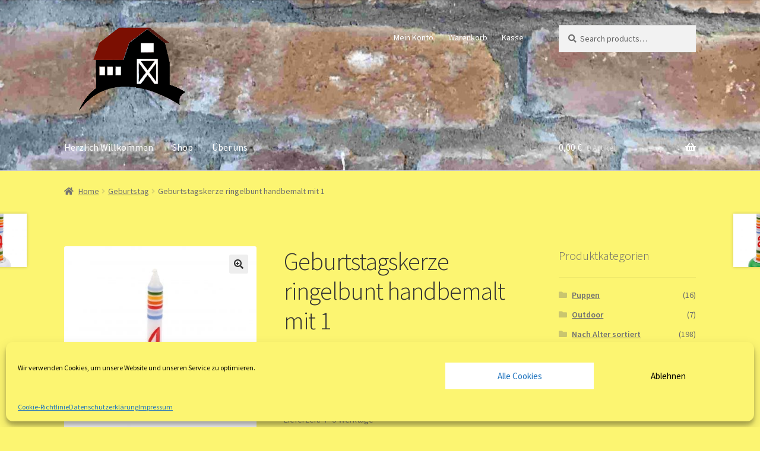

--- FILE ---
content_type: text/html; charset=UTF-8
request_url: https://spielescheune.de/produkt/geburtstagskerze-ringelbunt-handbemalt-mit-1
body_size: 25139
content:
<!doctype html><html lang="de"><head><meta charset="UTF-8"><meta name="viewport" content="width=device-width, initial-scale=1"><script data-cfasync="false" id="ao_optimized_gfonts_config">WebFontConfig={google:{families:["Source Sans Pro:400,300,300italic,400italic,600,700,900","Source Sans Pro:400,300,300italic,400italic,600,700,900"] },classes:false, events:false, timeout:1500};</script><link rel="profile" href="http://gmpg.org/xfn/11"><link rel="pingback" href="https://spielescheune.de/xmlrpc.php"><meta name='robots' content='index, follow, max-image-preview:large, max-snippet:-1, max-video-preview:-1' /><link media="all" href="https://spielescheune.de/wp-content/cache/autoptimize/css/autoptimize_cc2e469f78f62001b2932fe9e2500d14.css" rel="stylesheet"><title>Geburtstagskerze ringelbunt handbemalt mit 1 - Spielescheune.de</title><meta name="description" content="Geburtstagskerze ringelbunt handbemalt mit Zahl 1, 13 mm dick und 100 mm lang, einzeln in Folie verpackt, Hersteller ist AHS" /><link rel="canonical" href="https://spielescheune.de/produkt/geburtstagskerze-ringelbunt-handbemalt-mit-1" /><meta property="og:locale" content="de_DE" /><meta property="og:type" content="article" /><meta property="og:title" content="Geburtstagskerze ringelbunt handbemalt mit 1 - Spielescheune.de" /><meta property="og:description" content="Geburtstagskerze ringelbunt handbemalt mit Zahl 1, 13 mm dick und 100 mm lang, einzeln in Folie verpackt, Hersteller ist AHS" /><meta property="og:url" content="https://spielescheune.de/produkt/geburtstagskerze-ringelbunt-handbemalt-mit-1" /><meta property="og:site_name" content="Spielescheune.de" /><meta property="article:publisher" content="https://www.instagram.com/spielescheune.de/?hl=de" /><meta property="article:modified_time" content="2023-07-12T13:24:11+00:00" /><meta property="og:image" content="https://spielescheune.de/wp-content/uploads/2019/05/4V3A7117.jpg" /><meta property="og:image:width" content="2560" /><meta property="og:image:height" content="2432" /><meta property="og:image:type" content="image/jpeg" /><meta name="twitter:card" content="summary_large_image" /><meta name="twitter:label1" content="Geschätzte Lesezeit" /><meta name="twitter:data1" content="3 Minuten" /> <script type="application/ld+json" class="yoast-schema-graph">{"@context":"https://schema.org","@graph":[{"@type":"WebPage","@id":"https://spielescheune.de/produkt/geburtstagskerze-ringelbunt-handbemalt-mit-1","url":"https://spielescheune.de/produkt/geburtstagskerze-ringelbunt-handbemalt-mit-1","name":"Geburtstagskerze ringelbunt handbemalt mit 1 - Spielescheune.de","isPartOf":{"@id":"https://spielescheune.de/#website"},"primaryImageOfPage":{"@id":"https://spielescheune.de/produkt/geburtstagskerze-ringelbunt-handbemalt-mit-1#primaryimage"},"image":{"@id":"https://spielescheune.de/produkt/geburtstagskerze-ringelbunt-handbemalt-mit-1#primaryimage"},"thumbnailUrl":"https://spielescheune.de/wp-content/uploads/2019/05/4V3A7117.jpg","datePublished":"2019-05-04T09:54:25+00:00","dateModified":"2023-07-12T13:24:11+00:00","description":"Geburtstagskerze ringelbunt handbemalt mit Zahl 1, 13 mm dick und 100 mm lang, einzeln in Folie verpackt, Hersteller ist AHS","breadcrumb":{"@id":"https://spielescheune.de/produkt/geburtstagskerze-ringelbunt-handbemalt-mit-1#breadcrumb"},"inLanguage":"de","potentialAction":[{"@type":"ReadAction","target":["https://spielescheune.de/produkt/geburtstagskerze-ringelbunt-handbemalt-mit-1"]}]},{"@type":"ImageObject","inLanguage":"de","@id":"https://spielescheune.de/produkt/geburtstagskerze-ringelbunt-handbemalt-mit-1#primaryimage","url":"https://spielescheune.de/wp-content/uploads/2019/05/4V3A7117.jpg","contentUrl":"https://spielescheune.de/wp-content/uploads/2019/05/4V3A7117.jpg","width":2560,"height":2432},{"@type":"BreadcrumbList","@id":"https://spielescheune.de/produkt/geburtstagskerze-ringelbunt-handbemalt-mit-1#breadcrumb","itemListElement":[{"@type":"ListItem","position":1,"name":"Startseite","item":"https://spielescheune.de/"},{"@type":"ListItem","position":2,"name":"Shop","item":"https://spielescheune.de/shop"},{"@type":"ListItem","position":3,"name":"Geburtstagskerze ringelbunt handbemalt mit 1"}]},{"@type":"WebSite","@id":"https://spielescheune.de/#website","url":"https://spielescheune.de/","name":"Spielescheune.de","description":"Spielwaren vom Spezialisten","publisher":{"@id":"https://spielescheune.de/#organization"},"potentialAction":[{"@type":"SearchAction","target":{"@type":"EntryPoint","urlTemplate":"https://spielescheune.de/?s={search_term_string}"},"query-input":"required name=search_term_string"}],"inLanguage":"de"},{"@type":"Organization","@id":"https://spielescheune.de/#organization","name":"Spielescheune.de","url":"https://spielescheune.de/","logo":{"@type":"ImageObject","inLanguage":"de","@id":"https://spielescheune.de/#/schema/logo/image/","url":"https://spielescheune.de/wp-content/uploads/2018/08/conny3-Spielescheune_ohneSchrift.jpg","contentUrl":"https://spielescheune.de/wp-content/uploads/2018/08/conny3-Spielescheune_ohneSchrift.jpg","width":2560,"height":2560,"caption":"Spielescheune.de"},"image":{"@id":"https://spielescheune.de/#/schema/logo/image/"},"sameAs":["https://www.instagram.com/spielescheune.de/?hl=de"]}]}</script> <link href='https://fonts.gstatic.com' crossorigin='anonymous' rel='preconnect' /><link href='https://ajax.googleapis.com' rel='preconnect' /><link href='https://fonts.googleapis.com' rel='preconnect' /><link rel="alternate" type="application/rss+xml" title="Spielescheune.de &raquo; Feed" href="https://spielescheune.de/feed" /><link rel="alternate" type="application/rss+xml" title="Spielescheune.de &raquo; Kommentar-Feed" href="https://spielescheune.de/comments/feed" /><link rel="alternate" type="application/rss+xml" title="Spielescheune.de &raquo; Geburtstagskerze ringelbunt handbemalt mit 1-Kommentar-Feed" href="https://spielescheune.de/produkt/geburtstagskerze-ringelbunt-handbemalt-mit-1/feed" /><link rel="alternate" title="oEmbed (JSON)" type="application/json+oembed" href="https://spielescheune.de/wp-json/oembed/1.0/embed?url=https%3A%2F%2Fspielescheune.de%2Fprodukt%2Fgeburtstagskerze-ringelbunt-handbemalt-mit-1" /><link rel="alternate" title="oEmbed (XML)" type="text/xml+oembed" href="https://spielescheune.de/wp-json/oembed/1.0/embed?url=https%3A%2F%2Fspielescheune.de%2Fprodukt%2Fgeburtstagskerze-ringelbunt-handbemalt-mit-1&#038;format=xml" /> <script type="text/template" id="tmpl-variation-template"><div class="woocommerce-variation-description">{{{ data.variation.variation_description }}}</div>
	<div class="woocommerce-variation-price">{{{ data.variation.price_html }}}</div>
	<div class="woocommerce-variation-availability">{{{ data.variation.availability_html }}}</div></script> <script type="text/template" id="tmpl-unavailable-variation-template"><p>Sorry, this product is unavailable. Please choose a different combination.</p></script> <script src="https://spielescheune.de/wp-includes/js/jquery/jquery.min.js?ver=3.7.1" id="jquery-core-js"></script> <script id="wc-single-product-js-extra">var wc_single_product_params = {"i18n_required_rating_text":"Please select a rating","review_rating_required":"yes","flexslider":{"rtl":false,"animation":"slide","smoothHeight":true,"directionNav":false,"controlNav":"thumbnails","slideshow":false,"animationSpeed":500,"animationLoop":false,"allowOneSlide":false},"zoom_enabled":"1","zoom_options":[],"photoswipe_enabled":"1","photoswipe_options":{"shareEl":false,"closeOnScroll":false,"history":false,"hideAnimationDuration":0,"showAnimationDuration":0},"flexslider_enabled":"1"};
//# sourceURL=wc-single-product-js-extra</script> <script id="woocommerce-js-extra">var woocommerce_params = {"ajax_url":"/wp-admin/admin-ajax.php","wc_ajax_url":"/?wc-ajax=%%endpoint%%"};
//# sourceURL=woocommerce-js-extra</script> <script id="wp-util-js-extra">var _wpUtilSettings = {"ajax":{"url":"/wp-admin/admin-ajax.php"}};
//# sourceURL=wp-util-js-extra</script> <script id="wc-add-to-cart-variation-js-extra">var wc_add_to_cart_variation_params = {"wc_ajax_url":"/?wc-ajax=%%endpoint%%","i18n_no_matching_variations_text":"Sorry, no products matched your selection. Please choose a different combination.","i18n_make_a_selection_text":"Please select some product options before adding this product to your cart.","i18n_unavailable_text":"Sorry, this product is unavailable. Please choose a different combination."};
//# sourceURL=wc-add-to-cart-variation-js-extra</script> <script id="wc-gzd-unit-price-observer-queue-js-extra">var wc_gzd_unit_price_observer_queue_params = {"ajax_url":"/wp-admin/admin-ajax.php","wc_ajax_url":"/?wc-ajax=%%endpoint%%","refresh_unit_price_nonce":"fb1d1cae18"};
//# sourceURL=wc-gzd-unit-price-observer-queue-js-extra</script> <script id="wc-gzd-add-to-cart-variation-js-extra">var wc_gzd_add_to_cart_variation_params = {"wrapper":".product","price_selector":"p.price","replace_price":"1"};
//# sourceURL=wc-gzd-add-to-cart-variation-js-extra</script> <script id="wc-gzd-unit-price-observer-js-extra">var wc_gzd_unit_price_observer_params = {"wrapper":".product","price_selector":{"p.price":{"is_total_price":false,"is_primary_selector":true,"quantity_selector":""}},"replace_price":"1","product_id":"1580","price_decimal_sep":",","price_thousand_sep":".","qty_selector":"input.quantity, input.qty","refresh_on_load":""};
//# sourceURL=wc-gzd-unit-price-observer-js-extra</script> <link rel="https://api.w.org/" href="https://spielescheune.de/wp-json/" /><link rel="alternate" title="JSON" type="application/json" href="https://spielescheune.de/wp-json/wp/v2/product/1580" /><link rel="EditURI" type="application/rsd+xml" title="RSD" href="https://spielescheune.de/xmlrpc.php?rsd" /><meta name="generator" content="WordPress 6.9" /><meta name="generator" content="WooCommerce 4.3.6" /><link rel='shortlink' href='https://spielescheune.de/?p=1580' /> <noscript><style>.woocommerce-product-gallery{ opacity: 1 !important; }</style></noscript><link rel="icon" href="https://spielescheune.de/wp-content/uploads/2018/08/cropped-conny3-Spielescheune_ohneSchrift-32x32.jpg" sizes="32x32" /><link rel="icon" href="https://spielescheune.de/wp-content/uploads/2018/08/cropped-conny3-Spielescheune_ohneSchrift-192x192.jpg" sizes="192x192" /><link rel="apple-touch-icon" href="https://spielescheune.de/wp-content/uploads/2018/08/cropped-conny3-Spielescheune_ohneSchrift-180x180.jpg" /><meta name="msapplication-TileImage" content="https://spielescheune.de/wp-content/uploads/2018/08/cropped-conny3-Spielescheune_ohneSchrift-270x270.jpg" /><link rel="preload" href="https://spielescheune.de/wp-content/themes/storefront/assets/css/base/gutenberg-blocks.css?ver=4.6.0" as="style"><link rel="preload" href="https://spielescheune.de/wp-content/plugins/woocommerce/assets/css/photoswipe/photoswipe.min.css?ver=4.3.6" as="style"><link rel="preload" href="https://spielescheune.de/wp-content/plugins/woocommerce/assets/css/photoswipe/default-skin/default-skin.min.css?ver=4.3.6" as="style"><link rel="preload" href="https://spielescheune.de/wp-content/plugins/complianz-gdpr/assets/css/cookieblocker.min.css?ver=6.5.6" as="style"><link rel="preload" href="https://spielescheune.de/wp-content/plugins/woocommerce-gateway-paypal-express-checkout/assets/css/wc-gateway-ppec-frontend.css?ver=2.1.3" as="style"><link rel="preload" href="https://spielescheune.de/wp-content/themes/storefront/style.css?ver=4.6.0" as="style"><link rel="preload" href="https://spielescheune.de/wp-content/themes/storefront/assets/css/base/icons.css?ver=4.6.0" as="style"><link rel="preload" href="//spielescheune.de/wp-content/plugins/a3-lazy-load/assets/css/jquery.lazyloadxt.spinner.css?ver=6.9" as="style"><link rel="preload" href="https://spielescheune.de/wp-content/plugins/woocommerce-germanized/build/static/layout-styles.css?ver=3.15.6" as="style"><link rel="preload" href="https://spielescheune.de/wp-content/themes/storefront/assets/css/woocommerce/woocommerce.css?ver=4.6.0" as="style"><link rel="preload" href="https://spielescheune.de/wp-includes/js/jquery/jquery.min.js?ver=3.7.1" as="script"><link rel="preload" href="https://spielescheune.de/wp-includes/js/jquery/jquery-migrate.min.js?ver=3.4.1" as="script"><link rel="preload" href="https://spielescheune.de/wp-content/plugins/woocommerce/assets/js/jquery-blockui/jquery.blockUI.min.js?ver=2.70" as="script"><link rel="preload" href="https://spielescheune.de/wp-content/plugins/woocommerce/assets/js/frontend/single-product.min.js?ver=4.3.6" as="script"><link rel="preload" href="https://spielescheune.de/wp-content/plugins/woocommerce/assets/js/js-cookie/js.cookie.min.js?ver=2.1.4" as="script"><link rel="preload" href="https://spielescheune.de/wp-content/plugins/woocommerce/assets/js/frontend/woocommerce.min.js?ver=4.3.6" as="script"><link rel="preload" href="https://spielescheune.de/wp-includes/js/underscore.min.js?ver=1.13.7" as="script"><link rel="preload" href="https://spielescheune.de/wp-includes/js/wp-util.min.js?ver=6.9" as="script"><link rel="preload" href="https://spielescheune.de/wp-content/plugins/woocommerce/assets/js/frontend/add-to-cart-variation.min.js?ver=4.3.6" as="script"><link rel="preload" href="https://spielescheune.de/wp-content/plugins/woocommerce-germanized/build/static/unit-price-observer-queue.js?ver=3.15.6" as="script"><link rel="preload" href="https://spielescheune.de/wp-content/plugins/woocommerce/assets/js/accounting/accounting.min.js?ver=0.4.2" as="script"><link rel="preload" href="https://spielescheune.de/wp-content/plugins/woocommerce-germanized/build/static/add-to-cart-variation.js?ver=3.15.6" as="script"><link rel="preload" href="https://spielescheune.de/wp-content/plugins/woocommerce-germanized/build/static/unit-price-observer.js?ver=3.15.6" as="script"><script data-cfasync="false" id="ao_optimized_gfonts_webfontloader">(function() {var wf = document.createElement('script');wf.src='https://ajax.googleapis.com/ajax/libs/webfont/1/webfont.js';wf.type='text/javascript';wf.async='true';var s=document.getElementsByTagName('script')[0];s.parentNode.insertBefore(wf, s);})();</script></head><body data-cmplz=1 class="wp-singular product-template-default single single-product postid-1580 custom-background wp-custom-logo wp-embed-responsive wp-theme-storefront theme-storefront woocommerce woocommerce-page woocommerce-no-js group-blog storefront-secondary-navigation storefront-align-wide right-sidebar woocommerce-active"><div id="page" class="hfeed site"><header id="masthead" class="site-header" role="banner" style="background-image: url(https://spielescheune.de/wp-content/uploads/2018/10/cropped-Wall_1-1-2.jpg); "><div class="col-full"> <a class="skip-link screen-reader-text" href="#site-navigation">Zur Navigation springen</a> <a class="skip-link screen-reader-text" href="#content">Zum Inhalt springen</a><div class="site-branding"> <a href="https://spielescheune.de/" class="custom-logo-link" rel="home"><img width="400" height="254" src="https://spielescheune.de/wp-content/uploads/2018/08/cropped-Logo-freigestellt.png" class="custom-logo" alt="Spielescheune.de" decoding="async" fetchpriority="high" srcset="https://spielescheune.de/wp-content/uploads/2018/08/cropped-Logo-freigestellt.png 400w, https://spielescheune.de/wp-content/uploads/2018/08/cropped-Logo-freigestellt-300x191.png 300w" sizes="(max-width: 400px) 100vw, 400px" /></a></div><nav class="secondary-navigation" role="navigation" aria-label="Sekundäre Navigation"><div class="menu-einkaufsfunktionen-container"><ul id="menu-einkaufsfunktionen" class="menu"><li id="menu-item-779" class="menu-item menu-item-type-post_type menu-item-object-page menu-item-779"><a href="https://spielescheune.de/mein-konto">Mein Konto</a></li><li id="menu-item-780" class="menu-item menu-item-type-post_type menu-item-object-page menu-item-780"><a href="https://spielescheune.de/warenkorb">Warenkorb</a></li><li id="menu-item-778" class="menu-item menu-item-type-post_type menu-item-object-page menu-item-778"><a href="https://spielescheune.de/kasse">Kasse</a></li></ul></div></nav><div class="site-search"><div class="widget woocommerce widget_product_search"><form role="search" method="get" class="woocommerce-product-search" action="https://spielescheune.de/"> <label class="screen-reader-text" for="woocommerce-product-search-field-0">Search for:</label> <input type="search" id="woocommerce-product-search-field-0" class="search-field" placeholder="Search products&hellip;" value="" name="s" /> <button type="submit" value="Search">Search</button> <input type="hidden" name="post_type" value="product" /></form></div></div></div><div class="storefront-primary-navigation"><div class="col-full"><nav id="site-navigation" class="main-navigation" role="navigation" aria-label="Primäre Navigation"> <button id="site-navigation-menu-toggle" class="menu-toggle" aria-controls="site-navigation" aria-expanded="false"><span>Menü</span></button><div class="primary-navigation"><ul id="menu-hauptmenue" class="menu"><li id="menu-item-777" class="menu-item menu-item-type-post_type menu-item-object-page menu-item-home menu-item-777"><a href="https://spielescheune.de/">Herzlich Willkommen</a></li><li id="menu-item-792" class="menu-item menu-item-type-post_type menu-item-object-page menu-item-792"><a href="https://spielescheune.de/shop">Shop</a></li><li id="menu-item-205" class="menu-item menu-item-type-post_type menu-item-object-page menu-item-205"><a href="https://spielescheune.de/sample-page">Über uns</a></li></ul></div><div class="handheld-navigation"><ul id="menu-kategorien" class="menu"><li id="menu-item-786" class="menu-item menu-item-type-taxonomy menu-item-object-product_cat menu-item-786"><a href="https://spielescheune.de/produkt-kategorie/nach-alter-sortiert/geburt">Zur Geburt</a></li><li id="menu-item-787" class="menu-item menu-item-type-taxonomy menu-item-object-product_cat current-product-ancestor current-menu-parent current-product-parent menu-item-787"><a href="https://spielescheune.de/produkt-kategorie/geburtstag">Geburtstag</a></li></ul></div></nav><ul id="site-header-cart" class="site-header-cart menu"><li class=""> <a class="cart-contents" href="https://spielescheune.de/warenkorb" title="Deinen Warenkorb ansehen"> <span class="woocommerce-Price-amount amount">0,00&nbsp;<span class="woocommerce-Price-currencySymbol">&euro;</span></span> <span class="count">0 Artikel</span> </a></li><li><div class="widget woocommerce widget_shopping_cart"><div class="widget_shopping_cart_content"></div></div></li></ul></div></div></header><div class="storefront-breadcrumb"><div class="col-full"><nav class="woocommerce-breadcrumb" aria-label="Brotkrümelnavigation"><a href="https://spielescheune.de">Home</a><span class="breadcrumb-separator"> / </span><a href="https://spielescheune.de/produkt-kategorie/geburtstag">Geburtstag</a><span class="breadcrumb-separator"> / </span>Geburtstagskerze ringelbunt handbemalt mit 1</nav></div></div><div id="content" class="site-content" tabindex="-1"><div class="col-full"><div class="woocommerce"></div><div id="primary" class="content-area"><main id="main" class="site-main" role="main"><div class="woocommerce-notices-wrapper"></div><div id="product-1580" class="product type-product post-1580 status-publish first instock product_cat-geburtstag product_tag-geburtstag product_tag-kerze product_tag-wachs has-post-thumbnail taxable shipping-taxable purchasable product-type-simple"><div class="woocommerce-product-gallery woocommerce-product-gallery--with-images woocommerce-product-gallery--columns-4 images" data-columns="4" style="opacity: 0; transition: opacity .25s ease-in-out;"><figure class="woocommerce-product-gallery__wrapper"><div data-thumb="https://spielescheune.de/wp-content/uploads/2019/05/4V3A7117-100x100.jpg" data-thumb-alt="" class="woocommerce-product-gallery__image"><a href="https://spielescheune.de/wp-content/uploads/2019/05/4V3A7117.jpg"><img width="416" height="395" src="https://spielescheune.de/wp-content/uploads/2019/05/4V3A7117-416x395.jpg" class="wp-post-image" alt="" title="Geburtstagskerze handbemalt" data-caption="" data-src="https://spielescheune.de/wp-content/uploads/2019/05/4V3A7117.jpg" data-large_image="https://spielescheune.de/wp-content/uploads/2019/05/4V3A7117.jpg" data-large_image_width="2560" data-large_image_height="2432" decoding="async" srcset="https://spielescheune.de/wp-content/uploads/2019/05/4V3A7117-416x395.jpg 416w, https://spielescheune.de/wp-content/uploads/2019/05/4V3A7117-300x285.jpg 300w, https://spielescheune.de/wp-content/uploads/2019/05/4V3A7117-768x729.jpg 768w, https://spielescheune.de/wp-content/uploads/2019/05/4V3A7117-1024x973.jpg 1024w" sizes="(max-width: 416px) 100vw, 416px" /></a></div></figure></div><div class="summary entry-summary"><h1 class="product_title entry-title">Geburtstagskerze ringelbunt handbemalt mit 1</h1><p class="price"><span class="woocommerce-Price-amount amount">1,50&nbsp;<span class="woocommerce-Price-currencySymbol">&euro;</span></span></p><div class="legal-price-info"><p class="wc-gzd-additional-info"> <span class="wc-gzd-additional-info tax-info">incl. 19% VAT</span> <span class="wc-gzd-additional-info shipping-costs-info">zzgl. <a href="https://spielescheune.de/agbs" target="_blank">Versandkosten</a></span></p></div><p class="wc-gzd-additional-info delivery-time-info">Lieferzeit: 4 - 5 Werktage</p><form class="cart" action="https://spielescheune.de/produkt/geburtstagskerze-ringelbunt-handbemalt-mit-1" method="post" enctype='multipart/form-data'><div class="quantity"> <label class="screen-reader-text" for="quantity_69709eedc8e73">Geburtstagskerze ringelbunt handbemalt mit 1 quantity</label> <input
 type="number"
 id="quantity_69709eedc8e73"
 class="input-text qty text"
 step="1"
 min="1"
 max=""
 name="quantity"
 value="1"
 title="Qty"
 size="4"
 placeholder=""
 inputmode="numeric" /></div> <button type="submit" name="add-to-cart" value="1580" class="single_add_to_cart_button button alt">Add to cart</button></form><div class="wcppec-checkout-buttons woo_pp_cart_buttons_div"><div id="woo_pp_ec_button_product"></div></div><div class="product_meta"> <span class="posted_in">Category: <a href="https://spielescheune.de/produkt-kategorie/geburtstag" rel="tag">Geburtstag</a></span> <span class="tagged_as">Tags: <a href="https://spielescheune.de/produkt-schlagwort/geburtstag" rel="tag">Geburtstag</a>, <a href="https://spielescheune.de/produkt-schlagwort/kerze" rel="tag">Kerze</a>, <a href="https://spielescheune.de/produkt-schlagwort/wachs" rel="tag">Wachs</a></span></div></div><div class="woocommerce-tabs wc-tabs-wrapper"><ul class="tabs wc-tabs" role="tablist"><li class="description_tab" id="tab-title-description" role="tab" aria-controls="tab-description"> <a href="#tab-description"> Description </a></li><li class="additional_information_tab" id="tab-title-additional_information" role="tab" aria-controls="tab-additional_information"> <a href="#tab-additional_information"> Additional information </a></li><li class="reviews_tab" id="tab-title-reviews" role="tab" aria-controls="tab-reviews"> <a href="#tab-reviews"> Reviews (0) </a></li></ul><div class="woocommerce-Tabs-panel woocommerce-Tabs-panel--description panel entry-content wc-tab" id="tab-description" role="tabpanel" aria-labelledby="tab-title-description"><h2>Description</h2><p>Geburtstagskerze ringelbunt handbemalt mit 1, 13 mm dick und 100 mm lang, einzeln in Folie verpackt</p><p>&nbsp;</p><p><script type="text/javascript">function text(das) {
if (document.getElementById(das).style.display=='none') {
 document.getElementById(das).style.display='block';
}
else {
 document.getElementById(das).style.display='none';
}
}</script></p><h2>Bunte Geburtstagskerzen inklusive Zubeh&ouml;r online finden</h2><p>Wenn Sie selbst Geburtstag feiern m&ouml;chten oder f&uuml;r einen lieben Menschen die Feierlichkeiten vorbereiten, dann steht neben der Versorgung mit Essen und Trinken vor allem das Dekorieren im Vordergrund. Gerade die <strong>Geburtstagskerze</strong> dient hier als willkommenes Accessoires, welches auf keiner Geburtstagsparty fehlen darf. Bei uns im Online Shop finden Sie deswegen bunte <strong>Geburtstagskerzen</strong>, die liebevoll von Hand bemalt werden und den Geburtstagstisch zu etwas ganz Besonderem machen.</p><p><a title="text" href="javascript:text('MeinText');"><strong>weiterlesen »</strong></a></p><div style="display: none;" id="MeinText"><p>Sie k&ouml;nnen die Kerzen entweder direkt auf dem Kuchen platzieren oder den Tisch damit dekorieren. In jedem Fall geh&ouml;rt es bei den meisten Familien dazu, dass das Geburtstagskind die Kerze ausbl&auml;st &#8211; und zwar in einem Zug. Gerade Kinder haben an diesem Brauch viel Freude! Allerdings sollten Sie die Kerzen so lange wie m&ouml;glich brennen lassen, damit alle Anwesenden von dem warmen, flackernden Licht der <strong>Geburtstagskerze</strong> profitieren und sich daran erfreuen k&ouml;nnen.</p><h3>Unsere Produkte machen den gro&szlig;en Tag zu etwas Besonderem</h3><p>Nat&uuml;rlich k&ouml;nnen Sie eine beliebige <strong>Geburtstagskerze</strong> verwenden, um sich selbst oder Ihren Angeh&ouml;rigen eine Freude zu machen. Entscheiden Sie sich allerdings f&uuml;r ein Produkt von uns, so d&uuml;rfen Sie sich &uuml;ber echte Handarbeit freuen. Ihre G&auml;ste werden dieser Kerze gleich auf den ersten Blick ansehen, dass es sich um eine Dekoration handelt, die nicht von der Stange kommen.</p><p>Entscheiden Sie sich zum Beispiel f&uuml;r unsere hochwertigen <strong>Geburtstagskerzen</strong> in ringelbunt, so passen diese zu jeder fr&ouml;hlichen Party. Besonders Kinder lieben das bunte, kindgerechte Design. Wird die Kerze dann auch noch mit einer entsprechenden Zahl verziert, wei&szlig; jedes Geburtstagskind: Diese Kerze ist nur f&uuml;r mich bestimmt. Damit die Feierlichkeit einfach unvergesslich wird, sind kleine Details ausschlaggebend. Unsere Kerzen tragen einen wichtigen Teil dazu bei, dass der Anspruch des Geburtstagskindes und aller G&auml;ste sowie des Gastgebers erf&uuml;llt wird.</p><h3>Kerzen bequem online bestellen und von unserem Service profitieren</h3><p>Indem Sie eine <strong>Geburtstagskerze</strong> bei uns im Onlineshop bestellen, erleichtern Sie sich die Vorbereitungen f&uuml;r die Party drastisch. Wenn ein Kind oder der Partner Geburtstags hat, dann bedeutet das in der Regel jede Menge Stress. Sie m&uuml;ssen sich genau &uuml;berlegen, was Sie den G&auml;sten servieren m&ouml;chten und wie Sie alle Anwesenden bei Laune halten k&ouml;nnen. Wenn Sie die verschiedenen Dekorationen dann auch noch einzeln im Laden holen m&uuml;ssen, dann kann Ihnen das ganze Vorbereitungschaos schnell &uuml;ber den Kopf wachsen. Das muss nicht sein! Suchen Sie sich eine oder gleich mehrere <strong>Geburtstagskerzen</strong> ganz in Ruhe online aus. Anschlie&szlig;end k&ouml;nnen Sie bequem mit dem Bezahldienst PayPal bezahlen und warten zu Haus auf die Anlieferung Ihrer Bestellung. F&uuml;r die Besorgung der Kerze m&uuml;ssen Sie auf diese Weise noch nicht einmal das Haus verlassen und nur einige wenige Minuten investieren.</p><h3>Wachs in seiner sch&ouml;nsten Form</h3><p>Wir legen gro&szlig;en Wert darauf, dass alle unsere Produkte auch hohen Anspr&uuml;chen gerecht werden. Daher ist es uns wichtig, dass sowohl die Verarbeitung einwandfrei ist, als auch die Materialien unseren Kunden zufriedenstellen. Eine Kerze aus Wachs erhalten Sie daher von uns ausschlie&szlig;lich in hoher Qualit&auml;t. Unser Produkt &quot;<strong>Geburtstagskerze</strong> ringelbunt&quot; haben wir daher von Hand liebevoll beschriftet. Nicht nur die Zahl, sondern auch die bunten Kringel wurden sauber und liebevoll auf das Wachs aufgetragen. W&auml;hrend dieses Prozesses sind <strong>Geburtstagskerzen</strong> entstanden, welche sich von der klassischen Massenware im Hinblick auf die Optik und Qualit&auml;t deutlich abheben. Nat&uuml;rlich sind unsere Kerzen nicht nur sch&ouml;n anzusehen, sondern brennen lange und gelten als besonders robust. Wenn Sie sich also daf&uuml;r entscheiden, einen Geburtstag durch spezielle Kerzen zu bereichern, dann entscheiden Sie sich f&uuml;r ein Produkt von uns. Das Geburtstagskind wird merken, dass Sie sich bei der Auswahl viel M&uuml;he gegeben haben.</p></div></div><div class="woocommerce-Tabs-panel woocommerce-Tabs-panel--additional_information panel entry-content wc-tab" id="tab-additional_information" role="tabpanel" aria-labelledby="tab-title-additional_information"><h2>Additional information</h2><table class="woocommerce-product-attributes shop_attributes"><tr class="woocommerce-product-attributes-item woocommerce-product-attributes-item--attribute_pa_material"><th class="woocommerce-product-attributes-item__label">Material</th><td class="woocommerce-product-attributes-item__value"><p><a href="https://spielescheune.de/material/wachs" rel="tag">Wachs</a></p></td></tr></table></div><div class="woocommerce-Tabs-panel woocommerce-Tabs-panel--reviews panel entry-content wc-tab" id="tab-reviews" role="tabpanel" aria-labelledby="tab-title-reviews"><div id="reviews" class="woocommerce-Reviews"><div id="comments"><h2 class="woocommerce-Reviews-title"> Reviews</h2><p class="woocommerce-noreviews">There are no reviews yet.</p></div><div id="review_form_wrapper"><div id="review_form"><div id="respond" class="comment-respond"> <span id="reply-title" class="comment-reply-title">Be the first to review &ldquo;Geburtstagskerze ringelbunt handbemalt mit 1&rdquo; <small><a rel="nofollow" id="cancel-comment-reply-link" href="/produkt/geburtstagskerze-ringelbunt-handbemalt-mit-1#respond" style="display:none;">Antwort abbrechen</a></small></span><form action="https://spielescheune.de/wp-comments-post.php" method="post" id="commentform" class="comment-form"><p class="comment-notes"><span id="email-notes">Deine E-Mail-Adresse wird nicht veröffentlicht.</span> <span class="required-field-message">Erforderliche Felder sind mit <span class="required">*</span> markiert</span></p><div class="comment-form-rating"><label for="rating">Your rating&nbsp;<span class="required">*</span></label><select name="rating" id="rating" required><option value="">Rate&hellip;</option><option value="5">Perfect</option><option value="4">Good</option><option value="3">Average</option><option value="2">Not that bad</option><option value="1">Very poor</option> </select></div><p class="comment-form-comment"><label for="comment">Your review&nbsp;<span class="required">*</span></label><textarea id="comment" name="comment" cols="45" rows="8" required></textarea></p><p class="comment-form-author"><label for="author">Name&nbsp;<span class="required">*</span></label><input id="author" name="author" type="text" value="" size="30" required /></p><p class="comment-form-email"><label for="email">Email&nbsp;<span class="required">*</span></label><input id="email" name="email" type="email" value="" size="30" required /></p><p class="form-submit"><input name="submit" type="submit" id="submit" class="submit" value="Submit" /> <input type='hidden' name='comment_post_ID' value='1580' id='comment_post_ID' /> <input type='hidden' name='comment_parent' id='comment_parent' value='0' /></p><p style="display: none !important;" class="akismet-fields-container" data-prefix="ak_"><label>&#916;<textarea name="ak_hp_textarea" cols="45" rows="8" maxlength="100"></textarea></label><input type="hidden" id="ak_js_1" name="ak_js" value="29"/><script>document.getElementById( "ak_js_1" ).setAttribute( "value", ( new Date() ).getTime() );</script></p></form></div></div></div><div class="clear"></div></div></div></div><section class="related products"><h2>Related products</h2><ul class="products columns-3"><li class="product type-product post-404 status-publish first instock product_cat-geburt product_cat-kleinkindalter product_cat-kind-im-kindergartenalter product_cat-ostheimer-holzspielzeug product_cat-geburtstag product_tag-alternativ product_tag-holz product_tag-nachhaltig product_tag-ostheimer has-post-thumbnail taxable shipping-taxable purchasable product-type-simple"> <a href="https://spielescheune.de/produkt/giraffe-klein-gebeugt" class="woocommerce-LoopProduct-link woocommerce-loop-product__link"><img width="324" height="324" src="//spielescheune.de/wp-content/plugins/a3-lazy-load/assets/images/lazy_placeholder.gif" data-lazy-type="image" data-src="https://spielescheune.de/wp-content/uploads/2018/10/10229_1-324x324.jpg" class="lazy lazy-hidden attachment-woocommerce_thumbnail size-woocommerce_thumbnail" alt="" decoding="async" srcset="" data-srcset="https://spielescheune.de/wp-content/uploads/2018/10/10229_1-324x324.jpg 324w, https://spielescheune.de/wp-content/uploads/2018/10/10229_1-150x150.jpg 150w, https://spielescheune.de/wp-content/uploads/2018/10/10229_1-100x100.jpg 100w" sizes="(max-width: 324px) 100vw, 324px" /><noscript><img width="324" height="324" src="https://spielescheune.de/wp-content/uploads/2018/10/10229_1-324x324.jpg" class="attachment-woocommerce_thumbnail size-woocommerce_thumbnail" alt="" decoding="async" srcset="https://spielescheune.de/wp-content/uploads/2018/10/10229_1-324x324.jpg 324w, https://spielescheune.de/wp-content/uploads/2018/10/10229_1-150x150.jpg 150w, https://spielescheune.de/wp-content/uploads/2018/10/10229_1-100x100.jpg 100w" sizes="(max-width: 324px) 100vw, 324px" /></noscript><h2 class="woocommerce-loop-product__title">Giraffe klein gebeugt (H 13 cm)</h2> <span class="price"><span class="woocommerce-Price-amount amount">23,50&nbsp;<span class="woocommerce-Price-currencySymbol">&euro;</span></span></span> </a><p class="wc-gzd-additional-info wc-gzd-additional-info-loop tax-info">incl. 19% VAT</p><p class="wc-gzd-additional-info wc-gzd-additional-info-loop shipping-costs-info">zzgl. <a href="https://spielescheune.de/agbs" target="_blank">Versandkosten</a></p><p class="wc-gzd-additional-info delivery-time-info wc-gzd-additional-info-loop">Lieferzeit: 4 - 5 Werktage</p> <a href="?add-to-cart=404" data-quantity="1" class="button product_type_simple add_to_cart_button ajax_add_to_cart" data-product_id="404" data-product_sku="10229" aria-label="Add &ldquo;Giraffe klein gebeugt (H 13 cm)&rdquo; to your cart" rel="nofollow">Add to cart</a></li><li class="product type-product post-416 status-publish instock product_cat-geburt product_cat-kleinkindalter product_cat-kind-im-kindergartenalter product_cat-ostheimer-holzspielzeug product_cat-geburtstag product_tag-alternativ product_tag-holz product_tag-nachhaltig product_tag-ostheimer has-post-thumbnail taxable shipping-taxable purchasable product-type-simple"> <a href="https://spielescheune.de/produkt/mo" class="woocommerce-LoopProduct-link woocommerce-loop-product__link"><img width="324" height="324" src="//spielescheune.de/wp-content/plugins/a3-lazy-load/assets/images/lazy_placeholder.gif" data-lazy-type="image" data-src="https://spielescheune.de/wp-content/uploads/2018/10/10178_1-324x324.jpg" class="lazy lazy-hidden attachment-woocommerce_thumbnail size-woocommerce_thumbnail" alt="" decoding="async" srcset="" data-srcset="https://spielescheune.de/wp-content/uploads/2018/10/10178_1-324x324.jpg 324w, https://spielescheune.de/wp-content/uploads/2018/10/10178_1-150x150.jpg 150w, https://spielescheune.de/wp-content/uploads/2018/10/10178_1-100x100.jpg 100w" sizes="(max-width: 324px) 100vw, 324px" /><noscript><img width="324" height="324" src="https://spielescheune.de/wp-content/uploads/2018/10/10178_1-324x324.jpg" class="attachment-woocommerce_thumbnail size-woocommerce_thumbnail" alt="" decoding="async" srcset="https://spielescheune.de/wp-content/uploads/2018/10/10178_1-324x324.jpg 324w, https://spielescheune.de/wp-content/uploads/2018/10/10178_1-150x150.jpg 150w, https://spielescheune.de/wp-content/uploads/2018/10/10178_1-100x100.jpg 100w" sizes="(max-width: 324px) 100vw, 324px" /></noscript><h2 class="woocommerce-loop-product__title">Ostheimer Holzfigur &#8211; Mo Zwerg</h2> <span class="price"><span class="woocommerce-Price-amount amount">20,50&nbsp;<span class="woocommerce-Price-currencySymbol">&euro;</span></span></span> </a><p class="wc-gzd-additional-info wc-gzd-additional-info-loop tax-info">incl. 19% VAT</p><p class="wc-gzd-additional-info wc-gzd-additional-info-loop shipping-costs-info">zzgl. <a href="https://spielescheune.de/agbs" target="_blank">Versandkosten</a></p><p class="wc-gzd-additional-info delivery-time-info wc-gzd-additional-info-loop">Lieferzeit: 4 - 5 Werktage</p> <a href="?add-to-cart=416" data-quantity="1" class="button product_type_simple add_to_cart_button ajax_add_to_cart" data-product_id="416" data-product_sku="10178" aria-label="Add &ldquo;Ostheimer Holzfigur - Mo Zwerg&rdquo; to your cart" rel="nofollow">Add to cart</a></li><li class="product type-product post-406 status-publish last instock product_cat-geburt product_cat-kleinkindalter product_cat-kind-im-kindergartenalter product_cat-ostheimer-holzspielzeug product_cat-geburtstag product_tag-alternativ product_tag-holz product_tag-nachhaltig product_tag-ostheimer has-post-thumbnail taxable shipping-taxable purchasable product-type-simple"> <a href="https://spielescheune.de/produkt/loewe" class="woocommerce-LoopProduct-link woocommerce-loop-product__link"><img width="324" height="324" src="//spielescheune.de/wp-content/plugins/a3-lazy-load/assets/images/lazy_placeholder.gif" data-lazy-type="image" data-src="https://spielescheune.de/wp-content/uploads/2018/10/10265_1-324x324.jpg" class="lazy lazy-hidden attachment-woocommerce_thumbnail size-woocommerce_thumbnail" alt="" decoding="async" loading="lazy" srcset="" data-srcset="https://spielescheune.de/wp-content/uploads/2018/10/10265_1-324x324.jpg 324w, https://spielescheune.de/wp-content/uploads/2018/10/10265_1-150x150.jpg 150w, https://spielescheune.de/wp-content/uploads/2018/10/10265_1-100x100.jpg 100w" sizes="auto, (max-width: 324px) 100vw, 324px" /><noscript><img width="324" height="324" src="https://spielescheune.de/wp-content/uploads/2018/10/10265_1-324x324.jpg" class="attachment-woocommerce_thumbnail size-woocommerce_thumbnail" alt="" decoding="async" loading="lazy" srcset="https://spielescheune.de/wp-content/uploads/2018/10/10265_1-324x324.jpg 324w, https://spielescheune.de/wp-content/uploads/2018/10/10265_1-150x150.jpg 150w, https://spielescheune.de/wp-content/uploads/2018/10/10265_1-100x100.jpg 100w" sizes="auto, (max-width: 324px) 100vw, 324px" /></noscript><h2 class="woocommerce-loop-product__title">Ostheimer Holzfigur &#8211; Löwe</h2> <span class="price"><span class="woocommerce-Price-amount amount">22,95&nbsp;<span class="woocommerce-Price-currencySymbol">&euro;</span></span></span> </a><p class="wc-gzd-additional-info wc-gzd-additional-info-loop tax-info">incl. 19% VAT</p><p class="wc-gzd-additional-info wc-gzd-additional-info-loop shipping-costs-info">zzgl. <a href="https://spielescheune.de/agbs" target="_blank">Versandkosten</a></p><p class="wc-gzd-additional-info delivery-time-info wc-gzd-additional-info-loop">Lieferzeit: 4 - 5 Werktage</p> <a href="?add-to-cart=406" data-quantity="1" class="button product_type_simple add_to_cart_button ajax_add_to_cart" data-product_id="406" data-product_sku="10265" aria-label="Add &ldquo;Ostheimer Holzfigur - Löwe&rdquo; to your cart" rel="nofollow">Add to cart</a></li></ul></section><nav class="storefront-product-pagination" aria-label="Mehr Produkte"> <a href="https://spielescheune.de/produkt/geburtstagskerze-ringelbunt-handbemalt-mit-4" rel="prev"> <img width="324" height="324" src="//spielescheune.de/wp-content/plugins/a3-lazy-load/assets/images/lazy_placeholder.gif" data-lazy-type="image" data-src="https://spielescheune.de/wp-content/uploads/2019/05/4V3A7085-1-324x324.jpg" class="lazy lazy-hidden attachment-woocommerce_thumbnail size-woocommerce_thumbnail" alt="" loading="lazy" data-srcset="https://spielescheune.de/wp-content/uploads/2019/05/4V3A7085-1-324x324.jpg 324w, https://spielescheune.de/wp-content/uploads/2019/05/4V3A7085-1-150x150.jpg 150w, https://spielescheune.de/wp-content/uploads/2019/05/4V3A7085-1-100x100.jpg 100w" /><noscript><img width="324" height="324" src="https://spielescheune.de/wp-content/uploads/2019/05/4V3A7085-1-324x324.jpg" class="attachment-woocommerce_thumbnail size-woocommerce_thumbnail" alt="" loading="lazy" /></noscript> <span class="storefront-product-pagination__title">Geburtstagskerze ringelbunt handbemalt mit 4</span> </a> <a href="https://spielescheune.de/produkt/geburtstagskerze-ringelbunt-handbemalt-mit-2" rel="next"> <img width="324" height="324" src="//spielescheune.de/wp-content/plugins/a3-lazy-load/assets/images/lazy_placeholder.gif" data-lazy-type="image" data-src="https://spielescheune.de/wp-content/uploads/2019/05/4V3A7082-324x324.jpg" class="lazy lazy-hidden attachment-woocommerce_thumbnail size-woocommerce_thumbnail" alt="" loading="lazy" data-srcset="https://spielescheune.de/wp-content/uploads/2019/05/4V3A7082-324x324.jpg 324w, https://spielescheune.de/wp-content/uploads/2019/05/4V3A7082-150x150.jpg 150w, https://spielescheune.de/wp-content/uploads/2019/05/4V3A7082-100x100.jpg 100w" /><noscript><img width="324" height="324" src="https://spielescheune.de/wp-content/uploads/2019/05/4V3A7082-324x324.jpg" class="attachment-woocommerce_thumbnail size-woocommerce_thumbnail" alt="" loading="lazy" /></noscript> <span class="storefront-product-pagination__title">Geburtstagskerze ringelbunt handbemalt mit 2</span> </a></nav></div></main></div><div id="secondary" class="widget-area" role="complementary"><div id="woocommerce_product_categories-4" class="widget woocommerce widget_product_categories"><span class="gamma widget-title">Produktkategorien</span><ul class="product-categories"><li class="cat-item cat-item-181"><a href="https://spielescheune.de/produkt-kategorie/puppen">Puppen</a> <span class="count">(16)</span></li><li class="cat-item cat-item-182"><a href="https://spielescheune.de/produkt-kategorie/outdoor">Outdoor</a> <span class="count">(7)</span></li><li class="cat-item cat-item-192 cat-parent"><a href="https://spielescheune.de/produkt-kategorie/nach-alter-sortiert">Nach Alter sortiert</a> <span class="count">(198)</span><ul class='children'><li class="cat-item cat-item-16"><a href="https://spielescheune.de/produkt-kategorie/nach-alter-sortiert/geburt">Zur Geburt</a> <span class="count">(136)</span></li><li class="cat-item cat-item-104"><a href="https://spielescheune.de/produkt-kategorie/nach-alter-sortiert/kleinkindalter">Kleinkind</a> <span class="count">(161)</span></li><li class="cat-item cat-item-105"><a href="https://spielescheune.de/produkt-kategorie/nach-alter-sortiert/kind-im-kindergartenalter">Kindergartenalter</a> <span class="count">(186)</span></li><li class="cat-item cat-item-106"><a href="https://spielescheune.de/produkt-kategorie/nach-alter-sortiert/kind-in-der-schule">Schulkind</a> <span class="count">(56)</span></li></ul></li><li class="cat-item cat-item-193"><a href="https://spielescheune.de/produkt-kategorie/sale">sale</a> <span class="count">(0)</span></li><li class="cat-item cat-item-194"><a href="https://spielescheune.de/produkt-kategorie/kinderkueche">Kinderküche</a> <span class="count">(13)</span></li><li class="cat-item cat-item-195"><a href="https://spielescheune.de/produkt-kategorie/brotdosen-und-co">Brotdosen und Co</a> <span class="count">(5)</span></li><li class="cat-item cat-item-196"><a href="https://spielescheune.de/produkt-kategorie/gesellschaftspiele">Gesellschaftspiele</a> <span class="count">(7)</span></li><li class="cat-item cat-item-197"><a href="https://spielescheune.de/produkt-kategorie/basteln">Basteln</a> <span class="count">(3)</span></li><li class="cat-item cat-item-198"><a href="https://spielescheune.de/produkt-kategorie/grimms">Grimm's</a> <span class="count">(4)</span></li><li class="cat-item cat-item-179"><a href="https://spielescheune.de/produkt-kategorie/nachtlichter-schneekugeln">Nachtlichter Schneekugeln</a> <span class="count">(5)</span></li><li class="cat-item cat-item-202 cat-parent"><a href="https://spielescheune.de/produkt-kategorie/holzspielzeug">Holzspielzeug</a> <span class="count">(13)</span><ul class='children'><li class="cat-item cat-item-203"><a href="https://spielescheune.de/produkt-kategorie/holzspielzeug/fargus">Fargus</a> <span class="count">(3)</span></li></ul></li><li class="cat-item cat-item-180"><a href="https://spielescheune.de/produkt-kategorie/besondere-kinderbuecher">besondere Kinderbücher</a> <span class="count">(17)</span></li><li class="cat-item cat-item-117"><a href="https://spielescheune.de/produkt-kategorie/pluesch">Plüsch</a> <span class="count">(10)</span></li><li class="cat-item cat-item-108"><a href="https://spielescheune.de/produkt-kategorie/ostheimer-holzspielzeug">Ostheimer Holzspielzeug</a> <span class="count">(171)</span></li><li class="cat-item cat-item-40 current-cat"><a href="https://spielescheune.de/produkt-kategorie/geburtstag">Geburtstag</a> <span class="count">(146)</span></li><li class="cat-item cat-item-15"><a href="https://spielescheune.de/produkt-kategorie/querbeet">Querbeet</a> <span class="count">(67)</span></li></ul></div></div></div></div><footer id="colophon" class="site-footer" role="contentinfo"><div class="col-full"><div class="footer-widgets row-1 col-3 fix"><div class="block footer-widget-1"><div id="nav_menu-4" class="widget widget_nav_menu"><span class="gamma widget-title">Das Kleingedruckte</span><div class="menu-fuer-den-footer-container"><ul id="menu-fuer-den-footer" class="menu"><li id="menu-item-828" class="menu-item menu-item-type-post_type menu-item-object-page menu-item-828"><a href="https://spielescheune.de/sample-page">Über uns</a></li><li id="menu-item-776" class="menu-item menu-item-type-post_type menu-item-object-page menu-item-776"><a href="https://spielescheune.de/mein-konto">Mein Konto</a></li><li id="menu-item-139" class="menu-item menu-item-type-post_type menu-item-object-page menu-item-139"><a href="https://spielescheune.de/impressum-2">Impressum</a></li><li id="menu-item-144" class="menu-item menu-item-type-post_type menu-item-object-page menu-item-144"><a href="https://spielescheune.de/agbs">AGBs</a></li><li id="menu-item-212" class="menu-item menu-item-type-post_type menu-item-object-page menu-item-privacy-policy menu-item-212"><a rel="privacy-policy" href="https://spielescheune.de/datenschutzerklaerung">Datenschutzerklärung</a></li><li id="menu-item-2199" class="menu-item menu-item-type-post_type menu-item-object-page menu-item-2199"><a href="https://spielescheune.de/cookie-richtlinie-eu">Cookie-Richtlinie (EU)</a></li></ul></div></div></div><div class="block footer-widget-2"><div id="woocommerce_product_tag_cloud-2" class="widget woocommerce widget_product_tag_cloud"><span class="gamma widget-title">Was wird gesucht?</span><div class="tagcloud"><a href="https://spielescheune.de/produkt-schlagwort/alternativ" class="tag-cloud-link tag-link-58 tag-link-position-1" style="font-size: 21.920903954802pt;" aria-label="alternativ (115 products)">alternativ</a> <a href="https://spielescheune.de/produkt-schlagwort/alu" class="tag-cloud-link tag-link-71 tag-link-position-2" style="font-size: 9.4237288135593pt;" aria-label="Alu (2 products)">Alu</a> <a href="https://spielescheune.de/produkt-schlagwort/baby" class="tag-cloud-link tag-link-22 tag-link-position-3" style="font-size: 14.960451977401pt;" aria-label="Baby (14 products)">Baby</a> <a href="https://spielescheune.de/produkt-schlagwort/einrichten" class="tag-cloud-link tag-link-178 tag-link-position-4" style="font-size: 11.796610169492pt;" aria-label="einrichten (5 products)">einrichten</a> <a href="https://spielescheune.de/produkt-schlagwort/elefant" class="tag-cloud-link tag-link-112 tag-link-position-5" style="font-size: 10.372881355932pt;" aria-label="Elefant (3 products)">Elefant</a> <a href="https://spielescheune.de/produkt-schlagwort/emaille" class="tag-cloud-link tag-link-141 tag-link-position-6" style="font-size: 11.796610169492pt;" aria-label="Emaille (5 products)">Emaille</a> <a href="https://spielescheune.de/produkt-schlagwort/geburtstag" class="tag-cloud-link tag-link-62 tag-link-position-7" style="font-size: 16.38418079096pt;" aria-label="Geburtstag (22 products)">Geburtstag</a> <a href="https://spielescheune.de/produkt-schlagwort/goetz" class="tag-cloud-link tag-link-127 tag-link-position-8" style="font-size: 12.745762711864pt;" aria-label="Götz (7 products)">Götz</a> <a href="https://spielescheune.de/produkt-schlagwort/holz" class="tag-cloud-link tag-link-53 tag-link-position-9" style="font-size: 22pt;" aria-label="Holz (117 products)">Holz</a> <a href="https://spielescheune.de/produkt-schlagwort/igel" class="tag-cloud-link tag-link-78 tag-link-position-10" style="font-size: 8pt;" aria-label="Igel (1 product)">Igel</a> <a href="https://spielescheune.de/produkt-schlagwort/kerze" class="tag-cloud-link tag-link-61 tag-link-position-11" style="font-size: 16.225988700565pt;" aria-label="Kerze (21 products)">Kerze</a> <a href="https://spielescheune.de/produkt-schlagwort/kerzen" class="tag-cloud-link tag-link-66 tag-link-position-12" style="font-size: 11.16384180791pt;" aria-label="Kerzen (4 products)">Kerzen</a> <a href="https://spielescheune.de/produkt-schlagwort/kerzeneinsatz" class="tag-cloud-link tag-link-70 tag-link-position-13" style="font-size: 9.4237288135593pt;" aria-label="Kerzeneinsatz (2 products)">Kerzeneinsatz</a> <a href="https://spielescheune.de/produkt-schlagwort/kerzenhalter" class="tag-cloud-link tag-link-69 tag-link-position-14" style="font-size: 10.372881355932pt;" aria-label="Kerzenhalter (3 products)">Kerzenhalter</a> <a href="https://spielescheune.de/produkt-schlagwort/kinder" class="tag-cloud-link tag-link-82 tag-link-position-15" style="font-size: 13.141242937853pt;" aria-label="Kinder (8 products)">Kinder</a> <a href="https://spielescheune.de/produkt-schlagwort/kinderhaushalt" class="tag-cloud-link tag-link-139 tag-link-position-16" style="font-size: 14.406779661017pt;" aria-label="Kinderhaushalt (12 products)">Kinderhaushalt</a> <a href="https://spielescheune.de/produkt-schlagwort/kinderzimmer" class="tag-cloud-link tag-link-176 tag-link-position-17" style="font-size: 11.796610169492pt;" aria-label="Kinderzimmer (5 products)">Kinderzimmer</a> <a href="https://spielescheune.de/produkt-schlagwort/kochen" class="tag-cloud-link tag-link-142 tag-link-position-18" style="font-size: 14.406779661017pt;" aria-label="kochen (12 products)">kochen</a> <a href="https://spielescheune.de/produkt-schlagwort/kranz" class="tag-cloud-link tag-link-73 tag-link-position-19" style="font-size: 9.4237288135593pt;" aria-label="Kranz (2 products)">Kranz</a> <a href="https://spielescheune.de/produkt-schlagwort/kuschel" class="tag-cloud-link tag-link-80 tag-link-position-20" style="font-size: 13.141242937853pt;" aria-label="Kuschel (8 products)">Kuschel</a> <a href="https://spielescheune.de/produkt-schlagwort/lampe" class="tag-cloud-link tag-link-177 tag-link-position-21" style="font-size: 11.796610169492pt;" aria-label="Lampe (5 products)">Lampe</a> <a href="https://spielescheune.de/produkt-schlagwort/lebenslicht" class="tag-cloud-link tag-link-68 tag-link-position-22" style="font-size: 8pt;" aria-label="Lebenslicht (1 product)">Lebenslicht</a> <a href="https://spielescheune.de/produkt-schlagwort/licht" class="tag-cloud-link tag-link-63 tag-link-position-23" style="font-size: 13.141242937853pt;" aria-label="Licht (8 products)">Licht</a> <a href="https://spielescheune.de/produkt-schlagwort/loud-and-proud" class="tag-cloud-link tag-link-145 tag-link-position-24" style="font-size: 13.141242937853pt;" aria-label="loud and proud (8 products)">loud and proud</a> <a href="https://spielescheune.de/produkt-schlagwort/loewe" class="tag-cloud-link tag-link-146 tag-link-position-25" style="font-size: 9.4237288135593pt;" aria-label="Löwe (2 products)">Löwe</a> <a href="https://spielescheune.de/produkt-schlagwort/melamin" class="tag-cloud-link tag-link-185 tag-link-position-26" style="font-size: 10.372881355932pt;" aria-label="Melamin (3 products)">Melamin</a> <a href="https://spielescheune.de/produkt-schlagwort/maedchen" class="tag-cloud-link tag-link-25 tag-link-position-27" style="font-size: 12.745762711864pt;" aria-label="Mädchen (7 products)">Mädchen</a> <a href="https://spielescheune.de/produkt-schlagwort/nachhaltig" class="tag-cloud-link tag-link-59 tag-link-position-28" style="font-size: 21.920903954802pt;" aria-label="nachhaltig (115 products)">nachhaltig</a> <a href="https://spielescheune.de/produkt-schlagwort/nachtlicht" class="tag-cloud-link tag-link-174 tag-link-position-29" style="font-size: 11.796610169492pt;" aria-label="Nachtlicht (5 products)">Nachtlicht</a> <a href="https://spielescheune.de/produkt-schlagwort/ostheimer" class="tag-cloud-link tag-link-54 tag-link-position-30" style="font-size: 22pt;" aria-label="Ostheimer (116 products)">Ostheimer</a> <a href="https://spielescheune.de/produkt-schlagwort/patchwork" class="tag-cloud-link tag-link-81 tag-link-position-31" style="font-size: 13.141242937853pt;" aria-label="Patchwork (8 products)">Patchwork</a> <a href="https://spielescheune.de/produkt-schlagwort/pferd" class="tag-cloud-link tag-link-111 tag-link-position-32" style="font-size: 8pt;" aria-label="Pferd (1 product)">Pferd</a> <a href="https://spielescheune.de/produkt-schlagwort/pluesch" class="tag-cloud-link tag-link-79 tag-link-position-33" style="font-size: 13.141242937853pt;" aria-label="Plüsch (8 products)">Plüsch</a> <a href="https://spielescheune.de/produkt-schlagwort/puppe" class="tag-cloud-link tag-link-122 tag-link-position-34" style="font-size: 13.536723163842pt;" aria-label="Puppe (9 products)">Puppe</a> <a href="https://spielescheune.de/produkt-schlagwort/puppenkueche" class="tag-cloud-link tag-link-138 tag-link-position-35" style="font-size: 14.406779661017pt;" aria-label="Puppenküche (12 products)">Puppenküche</a> <a href="https://spielescheune.de/produkt-schlagwort/rentier" class="tag-cloud-link tag-link-110 tag-link-position-36" style="font-size: 9.4237288135593pt;" aria-label="Rentier (2 products)">Rentier</a> <a href="https://spielescheune.de/produkt-schlagwort/schlafaugen" class="tag-cloud-link tag-link-128 tag-link-position-37" style="font-size: 12.350282485876pt;" aria-label="Schlafaugen (6 products)">Schlafaugen</a> <a href="https://spielescheune.de/produkt-schlagwort/schnecke" class="tag-cloud-link tag-link-147 tag-link-position-38" style="font-size: 9.4237288135593pt;" aria-label="Schnecke (2 products)">Schnecke</a> <a href="https://spielescheune.de/produkt-schlagwort/schneekugel" class="tag-cloud-link tag-link-175 tag-link-position-39" style="font-size: 11.796610169492pt;" aria-label="Schneekugel (5 products)">Schneekugel</a> <a href="https://spielescheune.de/produkt-schlagwort/schuessel" class="tag-cloud-link tag-link-140 tag-link-position-40" style="font-size: 11.796610169492pt;" aria-label="Schüssel (5 products)">Schüssel</a> <a href="https://spielescheune.de/produkt-schlagwort/shirt" class="tag-cloud-link tag-link-144 tag-link-position-41" style="font-size: 13.141242937853pt;" aria-label="Shirt (8 products)">Shirt</a> <a href="https://spielescheune.de/produkt-schlagwort/spielpuppe" class="tag-cloud-link tag-link-132 tag-link-position-42" style="font-size: 11.796610169492pt;" aria-label="Spielpuppe (5 products)">Spielpuppe</a> <a href="https://spielescheune.de/produkt-schlagwort/teller" class="tag-cloud-link tag-link-184 tag-link-position-43" style="font-size: 10.372881355932pt;" aria-label="Teller (3 products)">Teller</a> <a href="https://spielescheune.de/produkt-schlagwort/traktor" class="tag-cloud-link tag-link-183 tag-link-position-44" style="font-size: 10.372881355932pt;" aria-label="Traktor (3 products)">Traktor</a> <a href="https://spielescheune.de/produkt-schlagwort/wachs" class="tag-cloud-link tag-link-65 tag-link-position-45" style="font-size: 15.35593220339pt;" aria-label="Wachs (16 products)">Wachs</a></div></div></div><div class="block footer-widget-3"><div id="media_video-3" class="widget widget_media_video"><span class="gamma widget-title">Neues aus Hachborn</span><div style="width:100%;" class="wp-video"><video class="wp-video-shortcode" id="video-1580-1" preload="metadata" controls="controls"><source class="lazy lazy-hidden" type="video/mp4" src="https://spielescheune.de/wp-content/uploads/2018/11/2018_11_Video_konv.mp4?_=1" /><source class="lazy lazy-hidden" type="video/mp4" src="https://spielescheune.de/wp-content/uploads/2018/11/2018_11_Video_konv.mp4?_=1" /><a href="https://spielescheune.de/wp-content/uploads/2018/11/2018_11_Video_konv.mp4">https://spielescheune.de/wp-content/uploads/2018/11/2018_11_Video_konv.mp4</a></video></div></div></div></div><div class="site-info"> &copy; Spielescheune.de 2026 <br /> <a class="privacy-policy-link" href="https://spielescheune.de/datenschutzerklaerung" rel="privacy-policy">Datenschutzerklärung</a><span role="separator" aria-hidden="true"></span><a href="https://woocommerce.com" target="_blank" title="WooCommerce – Die beste E-Commerce-Plattform für WordPress" rel="noreferrer nofollow">Erstellt mit WooCommerce</a>.</div><div class="storefront-handheld-footer-bar"><ul class="columns-3"><li class="my-account"> <a href="https://spielescheune.de/mein-konto">Mein Konto</a></li><li class="search"> <a href="">Suche</a><div class="site-search"><div class="widget woocommerce widget_product_search"><form role="search" method="get" class="woocommerce-product-search" action="https://spielescheune.de/"> <label class="screen-reader-text" for="woocommerce-product-search-field-1">Search for:</label> <input type="search" id="woocommerce-product-search-field-1" class="search-field" placeholder="Search products&hellip;" value="" name="s" /> <button type="submit" value="Search">Search</button> <input type="hidden" name="post_type" value="product" /></form></div></div></li><li class="cart"> <a class="footer-cart-contents" href="https://spielescheune.de/warenkorb">Warenkorb <span class="count">0</span> </a></li></ul></div></div></footer><section class="storefront-sticky-add-to-cart"><div class="col-full"><div class="storefront-sticky-add-to-cart__content"> <img width="324" height="324" src="//spielescheune.de/wp-content/plugins/a3-lazy-load/assets/images/lazy_placeholder.gif" data-lazy-type="image" data-src="https://spielescheune.de/wp-content/uploads/2019/05/4V3A7117-324x324.jpg" class="lazy lazy-hidden attachment-woocommerce_thumbnail size-woocommerce_thumbnail" alt="" loading="lazy" data-srcset="https://spielescheune.de/wp-content/uploads/2019/05/4V3A7117-324x324.jpg 324w, https://spielescheune.de/wp-content/uploads/2019/05/4V3A7117-150x150.jpg 150w, https://spielescheune.de/wp-content/uploads/2019/05/4V3A7117-100x100.jpg 100w" /><noscript><img width="324" height="324" src="https://spielescheune.de/wp-content/uploads/2019/05/4V3A7117-324x324.jpg" class="attachment-woocommerce_thumbnail size-woocommerce_thumbnail" alt="" loading="lazy" /></noscript><div class="storefront-sticky-add-to-cart__content-product-info"> <span class="storefront-sticky-add-to-cart__content-title">Du siehst: <strong>Geburtstagskerze ringelbunt handbemalt mit 1</strong></span> <span class="storefront-sticky-add-to-cart__content-price"><span class="woocommerce-Price-amount amount">1,50&nbsp;<span class="woocommerce-Price-currencySymbol">&euro;</span></span></span></div> <a href="?add-to-cart=1580" class="storefront-sticky-add-to-cart__content-button button alt" rel="nofollow"> Add to cart </a></div></div></section></div> <script type="speculationrules">{"prefetch":[{"source":"document","where":{"and":[{"href_matches":"/*"},{"not":{"href_matches":["/wp-*.php","/wp-admin/*","/wp-content/uploads/*","/wp-content/*","/wp-content/plugins/*","/wp-content/themes/storefront/*","/*\\?(.+)"]}},{"not":{"selector_matches":"a[rel~=\"nofollow\"]"}},{"not":{"selector_matches":".no-prefetch, .no-prefetch a"}}]},"eagerness":"conservative"}]}</script>  <script data-service="matomo" data-category="statistics" type="text/plain">var _paq = _paq || [];
  _paq.push(['trackPageView']);
  _paq.push(['enableLinkTracking']);
  (function() {
    var u="//analytics.ycdn.de/";
    _paq.push(['setTrackerUrl', u+'piwik.php']);
    _paq.push(['setSiteId', 5073]);
    var d=document, g=d.createElement('script'), s=d.getElementsByTagName('script')[0];
    g.type='text/javascript'; g.async=true; g.defer=true; g.src=u+'piwik.js'; s.parentNode.insertBefore(g,s);
  })();</script>  <script>(function( w ){
	"use strict";
	// rel=preload support test
	if( !w.loadCSS ){
		w.loadCSS = function(){};
	}
	// define on the loadCSS obj
	var rp = loadCSS.relpreload = {};
	// rel=preload feature support test
	// runs once and returns a function for compat purposes
	rp.support = (function(){
		var ret;
		try {
			ret = w.document.createElement( "link" ).relList.supports( "preload" );
		} catch (e) {
			ret = false;
		}
		return function(){
			return ret;
		};
	})();

	// if preload isn't supported, get an asynchronous load by using a non-matching media attribute
	// then change that media back to its intended value on load
	rp.bindMediaToggle = function( link ){
		// remember existing media attr for ultimate state, or default to 'all'
		var finalMedia = link.media || "all";

		function enableStylesheet(){
			// unbind listeners
			if( link.addEventListener ){
				link.removeEventListener( "load", enableStylesheet );
			} else if( link.attachEvent ){
				link.detachEvent( "onload", enableStylesheet );
			}
			link.setAttribute( "onload", null ); 
			link.media = finalMedia;
		}

		// bind load handlers to enable media
		if( link.addEventListener ){
			link.addEventListener( "load", enableStylesheet );
		} else if( link.attachEvent ){
			link.attachEvent( "onload", enableStylesheet );
		}

		// Set rel and non-applicable media type to start an async request
		// note: timeout allows this to happen async to let rendering continue in IE
		setTimeout(function(){
			link.rel = "stylesheet";
			link.media = "only x";
		});
		// also enable media after 3 seconds,
		// which will catch very old browsers (android 2.x, old firefox) that don't support onload on link
		setTimeout( enableStylesheet, 3000 );
	};

	// loop through link elements in DOM
	rp.poly = function(){
		// double check this to prevent external calls from running
		if( rp.support() ){
			return;
		}
		var links = w.document.getElementsByTagName( "link" );
		for( var i = 0; i < links.length; i++ ){
			var link = links[ i ];
			// qualify links to those with rel=preload and as=style attrs
			if( link.rel === "preload" && link.getAttribute( "as" ) === "style" && !link.getAttribute( "data-loadcss" ) ){
				// prevent rerunning on link
				link.setAttribute( "data-loadcss", true );
				// bind listeners to toggle media back
				rp.bindMediaToggle( link );
			}
		}
	};

	// if unsupported, run the polyfill
	if( !rp.support() ){
		// run once at least
		rp.poly();

		// rerun poly on an interval until onload
		var run = w.setInterval( rp.poly, 500 );
		if( w.addEventListener ){
			w.addEventListener( "load", function(){
				rp.poly();
				w.clearInterval( run );
			} );
		} else if( w.attachEvent ){
			w.attachEvent( "onload", function(){
				rp.poly();
				w.clearInterval( run );
			} );
		}
	}


	// commonjs
	if( typeof exports !== "undefined" ){
		exports.loadCSS = loadCSS;
	}
	else {
		w.loadCSS = loadCSS;
	}
}( typeof global !== "undefined" ? global : this ) );</script> <div id="cmplz-cookiebanner-container"><div class="cmplz-cookiebanner cmplz-hidden banner-1 optin cmplz-bottom cmplz-categories-type-no" aria-modal="true" data-nosnippet="true" role="dialog" aria-live="polite" aria-labelledby="cmplz-header-1-optin" aria-describedby="cmplz-message-1-optin"><div class="cmplz-header"><div class="cmplz-logo"></div><div class="cmplz-title" id="cmplz-header-1-optin">Cookie-Zustimmung verwalten</div><div class="cmplz-close" tabindex="0" role="button" aria-label="close-dialog"> <svg aria-hidden="true" focusable="false" data-prefix="fas" data-icon="times" class="svg-inline--fa fa-times fa-w-11" role="img" xmlns="http://www.w3.org/2000/svg" viewBox="0 0 352 512"><path fill="currentColor" d="M242.72 256l100.07-100.07c12.28-12.28 12.28-32.19 0-44.48l-22.24-22.24c-12.28-12.28-32.19-12.28-44.48 0L176 189.28 75.93 89.21c-12.28-12.28-32.19-12.28-44.48 0L9.21 111.45c-12.28 12.28-12.28 32.19 0 44.48L109.28 256 9.21 356.07c-12.28 12.28-12.28 32.19 0 44.48l22.24 22.24c12.28 12.28 32.2 12.28 44.48 0L176 322.72l100.07 100.07c12.28 12.28 32.2 12.28 44.48 0l22.24-22.24c12.28-12.28 12.28-32.19 0-44.48L242.72 256z"></path></svg></div></div><div class="cmplz-divider cmplz-divider-header"></div><div class="cmplz-body"><div class="cmplz-message" id="cmplz-message-1-optin">Wir verwenden Cookies, um unsere Website und unseren Service zu optimieren.</div><div class="cmplz-categories"> <details class="cmplz-category cmplz-functional" > <summary> <span class="cmplz-category-header"> <span class="cmplz-category-title">Funktionale Cookies</span> <span class='cmplz-always-active'> <span class="cmplz-banner-checkbox"> <input type="checkbox"
 id="cmplz-functional-optin"
 data-category="cmplz_functional"
 class="cmplz-consent-checkbox cmplz-functional"
 size="40"
 value="1"/> <label class="cmplz-label" for="cmplz-functional-optin" tabindex="0"><span class="screen-reader-text">Funktionale Cookies</span></label> </span> Immer aktiv </span> <span class="cmplz-icon cmplz-open"> <svg xmlns="http://www.w3.org/2000/svg" viewBox="0 0 448 512"  height="18" ><path d="M224 416c-8.188 0-16.38-3.125-22.62-9.375l-192-192c-12.5-12.5-12.5-32.75 0-45.25s32.75-12.5 45.25 0L224 338.8l169.4-169.4c12.5-12.5 32.75-12.5 45.25 0s12.5 32.75 0 45.25l-192 192C240.4 412.9 232.2 416 224 416z"/></svg> </span> </span> </summary><div class="cmplz-description"> <span class="cmplz-description-functional">Die technische Speicherung oder der Zugang ist unbedingt erforderlich für den rechtmäßigen Zweck, die Nutzung eines bestimmten Dienstes zu ermöglichen, der vom Teilnehmer oder Nutzer ausdrücklich gewünscht wird, oder für den alleinigen Zweck, die Übertragung einer Nachricht über ein elektronisches Kommunikationsnetz durchzuführen.</span></div> </details> <details class="cmplz-category cmplz-preferences" > <summary> <span class="cmplz-category-header"> <span class="cmplz-category-title">Vorlieben</span> <span class="cmplz-banner-checkbox"> <input type="checkbox"
 id="cmplz-preferences-optin"
 data-category="cmplz_preferences"
 class="cmplz-consent-checkbox cmplz-preferences"
 size="40"
 value="1"/> <label class="cmplz-label" for="cmplz-preferences-optin" tabindex="0"><span class="screen-reader-text">Vorlieben</span></label> </span> <span class="cmplz-icon cmplz-open"> <svg xmlns="http://www.w3.org/2000/svg" viewBox="0 0 448 512"  height="18" ><path d="M224 416c-8.188 0-16.38-3.125-22.62-9.375l-192-192c-12.5-12.5-12.5-32.75 0-45.25s32.75-12.5 45.25 0L224 338.8l169.4-169.4c12.5-12.5 32.75-12.5 45.25 0s12.5 32.75 0 45.25l-192 192C240.4 412.9 232.2 416 224 416z"/></svg> </span> </span> </summary><div class="cmplz-description"> <span class="cmplz-description-preferences">Die technische Speicherung oder der Zugriff ist für den rechtmäßigen Zweck der Speicherung von Präferenzen erforderlich, die nicht vom Abonnenten oder Benutzer angefordert wurden.</span></div> </details> <details class="cmplz-category cmplz-statistics" > <summary> <span class="cmplz-category-header"> <span class="cmplz-category-title">Statistiken</span> <span class="cmplz-banner-checkbox"> <input type="checkbox"
 id="cmplz-statistics-optin"
 data-category="cmplz_statistics"
 class="cmplz-consent-checkbox cmplz-statistics"
 size="40"
 value="1"/> <label class="cmplz-label" for="cmplz-statistics-optin" tabindex="0"><span class="screen-reader-text">Statistiken</span></label> </span> <span class="cmplz-icon cmplz-open"> <svg xmlns="http://www.w3.org/2000/svg" viewBox="0 0 448 512"  height="18" ><path d="M224 416c-8.188 0-16.38-3.125-22.62-9.375l-192-192c-12.5-12.5-12.5-32.75 0-45.25s32.75-12.5 45.25 0L224 338.8l169.4-169.4c12.5-12.5 32.75-12.5 45.25 0s12.5 32.75 0 45.25l-192 192C240.4 412.9 232.2 416 224 416z"/></svg> </span> </span> </summary><div class="cmplz-description"> <span class="cmplz-description-statistics">Die technische Speicherung oder der Zugriff, der ausschließlich zu statistischen Zwecken erfolgt.</span> <span class="cmplz-description-statistics-anonymous">Die technische Speicherung oder der Zugriff, der ausschließlich zu anonymen statistischen Zwecken verwendet wird. Ohne eine Vorladung, die freiwillige Zustimmung deines Internetdienstanbieters oder zusätzliche Aufzeichnungen von Dritten können die zu diesem Zweck gespeicherten oder abgerufenen Informationen allein in der Regel nicht dazu verwendet werden, dich zu identifizieren.</span></div> </details> <details class="cmplz-category cmplz-marketing" > <summary> <span class="cmplz-category-header"> <span class="cmplz-category-title">Marketing</span> <span class="cmplz-banner-checkbox"> <input type="checkbox"
 id="cmplz-marketing-optin"
 data-category="cmplz_marketing"
 class="cmplz-consent-checkbox cmplz-marketing"
 size="40"
 value="1"/> <label class="cmplz-label" for="cmplz-marketing-optin" tabindex="0"><span class="screen-reader-text">Marketing</span></label> </span> <span class="cmplz-icon cmplz-open"> <svg xmlns="http://www.w3.org/2000/svg" viewBox="0 0 448 512"  height="18" ><path d="M224 416c-8.188 0-16.38-3.125-22.62-9.375l-192-192c-12.5-12.5-12.5-32.75 0-45.25s32.75-12.5 45.25 0L224 338.8l169.4-169.4c12.5-12.5 32.75-12.5 45.25 0s12.5 32.75 0 45.25l-192 192C240.4 412.9 232.2 416 224 416z"/></svg> </span> </span> </summary><div class="cmplz-description"> <span class="cmplz-description-marketing">Die technische Speicherung oder der Zugriff ist erforderlich, um Nutzerprofile zu erstellen, um Werbung zu versenden oder um den Nutzer auf einer Website oder über mehrere Websites hinweg zu ähnlichen Marketingzwecken zu verfolgen.</span></div> </details></div></div><div class="cmplz-links cmplz-information"> <a class="cmplz-link cmplz-manage-options cookie-statement" href="#" data-relative_url="#cmplz-manage-consent-container">Optionen verwalten</a> <a class="cmplz-link cmplz-manage-third-parties cookie-statement" href="#" data-relative_url="#cmplz-cookies-overview">Dienste verwalten</a> <a class="cmplz-link cmplz-manage-vendors tcf cookie-statement" href="#" data-relative_url="#cmplz-tcf-wrapper">Verwalten von {vendor_count}-Lieferanten</a> <a class="cmplz-link cmplz-external cmplz-read-more-purposes tcf" target="_blank" rel="noopener noreferrer nofollow" href="https://cookiedatabase.org/tcf/purposes/">Lese mehr über diese Zwecke</a></div><div class="cmplz-divider cmplz-footer"></div><div class="cmplz-buttons"> <button class="cmplz-btn cmplz-accept">Alle Cookies</button> <button class="cmplz-btn cmplz-deny">Ablehnen</button> <button class="cmplz-btn cmplz-view-preferences">Einstellungen anzeigen</button> <button class="cmplz-btn cmplz-save-preferences">Einstellungen speichern</button> <a class="cmplz-btn cmplz-manage-options tcf cookie-statement" href="#" data-relative_url="#cmplz-manage-consent-container">Einstellungen anzeigen</a></div><div class="cmplz-links cmplz-documents"> <a class="cmplz-link cookie-statement" href="#" data-relative_url="">{title}</a> <a class="cmplz-link privacy-statement" href="#" data-relative_url="">{title}</a> <a class="cmplz-link impressum" href="#" data-relative_url="">{title}</a></div></div></div><div id="cmplz-manage-consent" data-nosnippet="true"><button class="cmplz-btn cmplz-hidden cmplz-manage-consent manage-consent-1">Einstellungen</button></div><script type="application/ld+json">{"@context":"https:\/\/schema.org\/","@graph":[{"@context":"https:\/\/schema.org\/","@type":"BreadcrumbList","itemListElement":[{"@type":"ListItem","position":1,"item":{"name":"Home","@id":"https:\/\/spielescheune.de"}},{"@type":"ListItem","position":2,"item":{"name":"Geburtstag","@id":"https:\/\/spielescheune.de\/produkt-kategorie\/geburtstag"}},{"@type":"ListItem","position":3,"item":{"name":"Geburtstagskerze ringelbunt handbemalt mit 1","@id":"https:\/\/spielescheune.de\/produkt\/geburtstagskerze-ringelbunt-handbemalt-mit-1"}}]},{"@context":"https:\/\/schema.org\/","@type":"Product","@id":"https:\/\/spielescheune.de\/produkt\/geburtstagskerze-ringelbunt-handbemalt-mit-1#product","name":"Geburtstagskerze ringelbunt handbemalt mit 1","url":"https:\/\/spielescheune.de\/produkt\/geburtstagskerze-ringelbunt-handbemalt-mit-1","description":"Geburtstagskerze ringelbunt handbemalt mit 1, 13 mm dick und 100 mm lang, einzeln in Folie verpackt\r\n\r\n&amp;nbsp;\r\n\r\n\r\n\r\nBunte Geburtstagskerzen inklusive Zubeh&amp;ouml;r online finden\r\n\r\nWenn Sie selbst Geburtstag feiern m&amp;ouml;chten oder f&amp;uuml;r einen lieben Menschen die Feierlichkeiten vorbereiten, dann steht neben der Versorgung mit Essen und Trinken vor allem das Dekorieren im Vordergrund. Gerade die Geburtstagskerze dient hier als willkommenes Accessoires, welches auf keiner Geburtstagsparty fehlen darf. Bei uns im Online Shop finden Sie deswegen bunte Geburtstagskerzen, die liebevoll von Hand bemalt werden und den Geburtstagstisch zu etwas ganz Besonderem machen.weiterlesen \u00bb\r\nSie k&amp;ouml;nnen die Kerzen entweder direkt auf dem Kuchen platzieren oder den Tisch damit dekorieren. In jedem Fall geh&amp;ouml;rt es bei den meisten Familien dazu, dass das Geburtstagskind die Kerze ausbl&amp;auml;st - und zwar in einem Zug. Gerade Kinder haben an diesem Brauch viel Freude! Allerdings sollten Sie die Kerzen so lange wie m&amp;ouml;glich brennen lassen, damit alle Anwesenden von dem warmen, flackernden Licht der Geburtstagskerze profitieren und sich daran erfreuen k&amp;ouml;nnen.\r\n\r\nUnsere Produkte machen den gro&amp;szlig;en Tag zu etwas Besonderem\r\n\r\nNat&amp;uuml;rlich k&amp;ouml;nnen Sie eine beliebige Geburtstagskerze verwenden, um sich selbst oder Ihren Angeh&amp;ouml;rigen eine Freude zu machen. Entscheiden Sie sich allerdings f&amp;uuml;r ein Produkt von uns, so d&amp;uuml;rfen Sie sich &amp;uuml;ber echte Handarbeit freuen. Ihre G&amp;auml;ste werden dieser Kerze gleich auf den ersten Blick ansehen, dass es sich um eine Dekoration handelt, die nicht von der Stange kommen.\r\n\r\nEntscheiden Sie sich zum Beispiel f&amp;uuml;r unsere hochwertigen Geburtstagskerzen in ringelbunt, so passen diese zu jeder fr&amp;ouml;hlichen Party. Besonders Kinder lieben das bunte, kindgerechte Design. Wird die Kerze dann auch noch mit einer entsprechenden Zahl verziert, wei&amp;szlig; jedes Geburtstagskind: Diese Kerze ist nur f&amp;uuml;r mich bestimmt. Damit die Feierlichkeit einfach unvergesslich wird, sind kleine Details ausschlaggebend. Unsere Kerzen tragen einen wichtigen Teil dazu bei, dass der Anspruch des Geburtstagskindes und aller G&amp;auml;ste sowie des Gastgebers erf&amp;uuml;llt wird.\r\n\r\nKerzen bequem online bestellen und von unserem Service profitieren\r\n\r\nIndem Sie eine Geburtstagskerze bei uns im Onlineshop bestellen, erleichtern Sie sich die Vorbereitungen f&amp;uuml;r die Party drastisch. Wenn ein Kind oder der Partner Geburtstags hat, dann bedeutet das in der Regel jede Menge Stress. Sie m&amp;uuml;ssen sich genau &amp;uuml;berlegen, was Sie den G&amp;auml;sten servieren m&amp;ouml;chten und wie Sie alle Anwesenden bei Laune halten k&amp;ouml;nnen. Wenn Sie die verschiedenen Dekorationen dann auch noch einzeln im Laden holen m&amp;uuml;ssen, dann kann Ihnen das ganze Vorbereitungschaos schnell &amp;uuml;ber den Kopf wachsen. Das muss nicht sein! Suchen Sie sich eine oder gleich mehrere Geburtstagskerzen ganz in Ruhe online aus. Anschlie&amp;szlig;end k&amp;ouml;nnen Sie bequem mit dem Bezahldienst PayPal bezahlen und warten zu Haus auf die Anlieferung Ihrer Bestellung. F&amp;uuml;r die Besorgung der Kerze m&amp;uuml;ssen Sie auf diese Weise noch nicht einmal das Haus verlassen und nur einige wenige Minuten investieren.\r\n\r\nWachs in seiner sch&amp;ouml;nsten Form\r\n\r\nWir legen gro&amp;szlig;en Wert darauf, dass alle unsere Produkte auch hohen Anspr&amp;uuml;chen gerecht werden. Daher ist es uns wichtig, dass sowohl die Verarbeitung einwandfrei ist, als auch die Materialien unseren Kunden zufriedenstellen. Eine Kerze aus Wachs erhalten Sie daher von uns ausschlie&amp;szlig;lich in hoher Qualit&amp;auml;t. Unser Produkt &amp;quot;Geburtstagskerze ringelbunt&amp;quot; haben wir daher von Hand liebevoll beschriftet. Nicht nur die Zahl, sondern auch die bunten Kringel wurden sauber und liebevoll auf das Wachs aufgetragen. W&amp;auml;hrend dieses Prozesses sind Geburtstagskerzen entstanden, welche sich von der klassischen Massenware im Hinblick auf die Optik und Qualit&amp;auml;t deutlich abheben. Nat&amp;uuml;rlich sind unsere Kerzen nicht nur sch&amp;ouml;n anzusehen, sondern brennen lange und gelten als besonders robust. Wenn Sie sich also daf&amp;uuml;r entscheiden, einen Geburtstag durch spezielle Kerzen zu bereichern, dann entscheiden Sie sich f&amp;uuml;r ein Produkt von uns. Das Geburtstagskind wird merken, dass Sie sich bei der Auswahl viel M&amp;uuml;he gegeben haben.","image":"https:\/\/spielescheune.de\/wp-content\/uploads\/2019\/05\/4V3A7117.jpg","sku":1580,"offers":[{"@type":"Offer","price":"1.50","priceValidUntil":"2027-12-31","priceSpecification":{"price":"1.50","priceCurrency":"EUR","valueAddedTaxIncluded":"true"},"priceCurrency":"EUR","availability":"http:\/\/schema.org\/InStock","url":"https:\/\/spielescheune.de\/produkt\/geburtstagskerze-ringelbunt-handbemalt-mit-1","seller":{"@type":"Organization","name":"Spielescheune.de","url":"https:\/\/spielescheune.de"}}],"gtin":""}]}</script> <div class="pswp" tabindex="-1" role="dialog" aria-hidden="true"><div class="pswp__bg"></div><div class="pswp__scroll-wrap"><div class="pswp__container"><div class="pswp__item"></div><div class="pswp__item"></div><div class="pswp__item"></div></div><div class="pswp__ui pswp__ui--hidden"><div class="pswp__top-bar"><div class="pswp__counter"></div> <button class="pswp__button pswp__button--close" aria-label="Close (Esc)"></button> <button class="pswp__button pswp__button--share" aria-label="Share"></button> <button class="pswp__button pswp__button--fs" aria-label="Toggle fullscreen"></button> <button class="pswp__button pswp__button--zoom" aria-label="Zoom in/out"></button><div class="pswp__preloader"><div class="pswp__preloader__icn"><div class="pswp__preloader__cut"><div class="pswp__preloader__donut"></div></div></div></div></div><div class="pswp__share-modal pswp__share-modal--hidden pswp__single-tap"><div class="pswp__share-tooltip"></div></div> <button class="pswp__button pswp__button--arrow--left" aria-label="Previous (arrow left)"></button> <button class="pswp__button pswp__button--arrow--right" aria-label="Next (arrow right)"></button><div class="pswp__caption"><div class="pswp__caption__center"></div></div></div></div></div> <script type="text/javascript">var c = document.body.className;
		c = c.replace(/woocommerce-no-js/, 'woocommerce-js');
		document.body.className = c;</script> <script id="wc-add-to-cart-js-extra">var wc_add_to_cart_params = {"ajax_url":"/wp-admin/admin-ajax.php","wc_ajax_url":"/?wc-ajax=%%endpoint%%","i18n_view_cart":"View cart","cart_url":"https://spielescheune.de/warenkorb","is_cart":"","cart_redirect_after_add":"no"};
//# sourceURL=wc-add-to-cart-js-extra</script> <script id="wc-cart-fragments-js-extra">var wc_cart_fragments_params = {"ajax_url":"/wp-admin/admin-ajax.php","wc_ajax_url":"/?wc-ajax=%%endpoint%%","cart_hash_key":"wc_cart_hash_77687c21cdb31237ff05b842444300bd","fragment_name":"wc_fragments_77687c21cdb31237ff05b842444300bd","request_timeout":"5000"};
//# sourceURL=wc-cart-fragments-js-extra</script> <script id="woo-add-gtin-js-extra">var wooGtinVars = {"gtin":""};
//# sourceURL=woo-add-gtin-js-extra</script> <script id="storefront-navigation-js-extra">var storefrontScreenReaderText = {"expand":"Untermen\u00fc ausklappen","collapse":"Untermen\u00fc einklappen"};
//# sourceURL=storefront-navigation-js-extra</script> <script id="jquery-lazyloadxt-js-extra">var a3_lazyload_params = {"apply_images":"1","apply_videos":"1"};
//# sourceURL=jquery-lazyloadxt-js-extra</script> <script id="jquery-lazyloadxt-extend-js-extra">var a3_lazyload_extend_params = {"edgeY":"0","horizontal_container_classnames":""};
//# sourceURL=jquery-lazyloadxt-extend-js-extra</script> <script id="cmplz-cookiebanner-js-extra">var complianz = {"prefix":"cmplz_","user_banner_id":"1","set_cookies":[],"block_ajax_content":"","banner_version":"23","version":"6.5.6","store_consent":"","do_not_track_enabled":"","consenttype":"optin","region":"eu","geoip":"","dismiss_timeout":"","disable_cookiebanner":"","soft_cookiewall":"","dismiss_on_scroll":"","cookie_expiry":"365","url":"https://spielescheune.de/wp-json/complianz/v1/","locale":"lang=de&locale=de_DE","set_cookies_on_root":"","cookie_domain":"","current_policy_id":"18","cookie_path":"/","categories":{"statistics":"Statistiken","marketing":"Marketing"},"tcf_active":"","placeholdertext":"Klicke hier, um {category}-Cookies zu akzeptieren und diesen Inhalt zu aktivieren","aria_label":"Klicke hier, um {category}-Cookies zu akzeptieren und diesen Inhalt zu aktivieren","css_file":"https://spielescheune.de/wp-content/uploads/complianz/css/banner-{banner_id}-{type}.css?v=23","page_links":{"eu":{"cookie-statement":{"title":"Cookie-Richtlinie ","url":"https://spielescheune.de/cookie-richtlinie-eu"},"privacy-statement":{"title":"Datenschutzerkl\u00e4rung","url":"https://spielescheune.de/datenschutzerklaerung"},"impressum":{"title":"Impressum","url":"https://spielescheune.de/impressum-2"}},"us":{"impressum":{"title":"Impressum","url":"https://spielescheune.de/impressum-2"}},"uk":{"impressum":{"title":"Impressum","url":"https://spielescheune.de/impressum-2"}},"ca":{"impressum":{"title":"Impressum","url":"https://spielescheune.de/impressum-2"}},"au":{"impressum":{"title":"Impressum","url":"https://spielescheune.de/impressum-2"}},"za":{"impressum":{"title":"Impressum","url":"https://spielescheune.de/impressum-2"}},"br":{"impressum":{"title":"Impressum","url":"https://spielescheune.de/impressum-2"}}},"tm_categories":"","forceEnableStats":"","preview":"","clean_cookies":""};
//# sourceURL=cmplz-cookiebanner-js-extra</script> <script data-namespace="paypal_sdk" data-partner-attribution-id="WooThemes_EC" src="https://www.paypal.com/sdk/js?client-id=AQbghYd-7mRPyimEriYScIgTnYUsLnr5wVnPnmfPaSzwKrUe3qNzfEc5hXr9Ucf_JG_HFAZpJMJYXMuk&amp;merchant-id=MPLEKCMC53Q3G&amp;intent=capture&amp;locale=de_DE&amp;components=buttons,funding-eligibility,messages&amp;commit=false&amp;currency=EUR" id="paypal-checkout-sdk-js"></script> <script id="wc-gateway-ppec-smart-payment-buttons-js-extra">var wc_ppec_context = {"use_checkout_js":"","environment":"production","locale":"de_DE","page":"product","button_color":"gold","button_shape":"rect","button_label":null,"start_checkout_nonce":"e425308828","start_checkout_url":"/?wc-ajax=wc_ppec_start_checkout","return_url":"https://spielescheune.de/kasse","cancel_url":"","generic_error_msg":"An error occurred while processing your PayPal payment. Please contact the store owner for assistance.","button_layout":"horizontal","button_size":"responsive","allowed_methods":[],"disallowed_methods":["CREDIT","PAYLATER"],"mini_cart_button_layout":"vertical","mini_cart_button_size":"responsive","mini_cart_button_label":null,"mini_cart_disallowed_methods":["CARD","CREDIT","PAYLATER"]};
//# sourceURL=wc-gateway-ppec-smart-payment-buttons-js-extra</script> <script id="wc-gateway-ppec-generate-cart-js-extra">var wc_ppec_generate_cart_context = {"generate_cart_nonce":"c60d7564af","ajaxurl":"/?wc-ajax=wc_ppec_generate_cart"};
//# sourceURL=wc-gateway-ppec-generate-cart-js-extra</script> <script id="mediaelement-core-js-before">var mejsL10n = {"language":"de","strings":{"mejs.download-file":"Datei herunterladen","mejs.install-flash":"Du verwendest einen Browser, der nicht den Flash-Player aktiviert oder installiert hat. Bitte aktiviere dein Flash-Player-Plugin oder lade die neueste Version von https://get.adobe.com/flashplayer/ herunter","mejs.fullscreen":"Vollbild","mejs.play":"Wiedergeben","mejs.pause":"Pausieren","mejs.time-slider":"Zeit-Schieberegler","mejs.time-help-text":"Benutze die Pfeiltasten Links/Rechts, um 1\u00a0Sekunde vor- oder zur\u00fcckzuspringen. Mit den Pfeiltasten Hoch/Runter kannst du um 10\u00a0Sekunden vor- oder zur\u00fcckspringen.","mejs.live-broadcast":"Live-\u00dcbertragung","mejs.volume-help-text":"Pfeiltasten Hoch/Runter benutzen, um die Lautst\u00e4rke zu regeln.","mejs.unmute":"Lautschalten","mejs.mute":"Stummschalten","mejs.volume-slider":"Lautst\u00e4rkeregler","mejs.video-player":"Video-Player","mejs.audio-player":"Audio-Player","mejs.captions-subtitles":"Untertitel","mejs.captions-chapters":"Kapitel","mejs.none":"Keine","mejs.afrikaans":"Afrikaans","mejs.albanian":"Albanisch","mejs.arabic":"Arabisch","mejs.belarusian":"Wei\u00dfrussisch","mejs.bulgarian":"Bulgarisch","mejs.catalan":"Katalanisch","mejs.chinese":"Chinesisch","mejs.chinese-simplified":"Chinesisch (vereinfacht)","mejs.chinese-traditional":"Chinesisch (traditionell)","mejs.croatian":"Kroatisch","mejs.czech":"Tschechisch","mejs.danish":"D\u00e4nisch","mejs.dutch":"Niederl\u00e4ndisch","mejs.english":"Englisch","mejs.estonian":"Estnisch","mejs.filipino":"Filipino","mejs.finnish":"Finnisch","mejs.french":"Franz\u00f6sisch","mejs.galician":"Galicisch","mejs.german":"Deutsch","mejs.greek":"Griechisch","mejs.haitian-creole":"Haitianisch-Kreolisch","mejs.hebrew":"Hebr\u00e4isch","mejs.hindi":"Hindi","mejs.hungarian":"Ungarisch","mejs.icelandic":"Isl\u00e4ndisch","mejs.indonesian":"Indonesisch","mejs.irish":"Irisch","mejs.italian":"Italienisch","mejs.japanese":"Japanisch","mejs.korean":"Koreanisch","mejs.latvian":"Lettisch","mejs.lithuanian":"Litauisch","mejs.macedonian":"Mazedonisch","mejs.malay":"Malaiisch","mejs.maltese":"Maltesisch","mejs.norwegian":"Norwegisch","mejs.persian":"Persisch","mejs.polish":"Polnisch","mejs.portuguese":"Portugiesisch","mejs.romanian":"Rum\u00e4nisch","mejs.russian":"Russisch","mejs.serbian":"Serbisch","mejs.slovak":"Slowakisch","mejs.slovenian":"Slowenisch","mejs.spanish":"Spanisch","mejs.swahili":"Suaheli","mejs.swedish":"Schwedisch","mejs.tagalog":"Tagalog","mejs.thai":"Thai","mejs.turkish":"T\u00fcrkisch","mejs.ukrainian":"Ukrainisch","mejs.vietnamese":"Vietnamesisch","mejs.welsh":"Walisisch","mejs.yiddish":"Jiddisch"}};
//# sourceURL=mediaelement-core-js-before</script> <script id="mediaelement-js-extra">var _wpmejsSettings = {"pluginPath":"/wp-includes/js/mediaelement/","classPrefix":"mejs-","stretching":"responsive","audioShortcodeLibrary":"mediaelement","videoShortcodeLibrary":"mediaelement"};
//# sourceURL=mediaelement-js-extra</script> <script id="storefront-sticky-add-to-cart-js-extra">var storefront_sticky_add_to_cart_params = {"trigger_class":"entry-summary"};
//# sourceURL=storefront-sticky-add-to-cart-js-extra</script> <script id="wp-emoji-settings" type="application/json">{"baseUrl":"https://s.w.org/images/core/emoji/17.0.2/72x72/","ext":".png","svgUrl":"https://s.w.org/images/core/emoji/17.0.2/svg/","svgExt":".svg","source":{"concatemoji":"https://spielescheune.de/wp-includes/js/wp-emoji-release.min.js?ver=6.9"}}</script> <script type="module">/*! This file is auto-generated */
const a=JSON.parse(document.getElementById("wp-emoji-settings").textContent),o=(window._wpemojiSettings=a,"wpEmojiSettingsSupports"),s=["flag","emoji"];function i(e){try{var t={supportTests:e,timestamp:(new Date).valueOf()};sessionStorage.setItem(o,JSON.stringify(t))}catch(e){}}function c(e,t,n){e.clearRect(0,0,e.canvas.width,e.canvas.height),e.fillText(t,0,0);t=new Uint32Array(e.getImageData(0,0,e.canvas.width,e.canvas.height).data);e.clearRect(0,0,e.canvas.width,e.canvas.height),e.fillText(n,0,0);const a=new Uint32Array(e.getImageData(0,0,e.canvas.width,e.canvas.height).data);return t.every((e,t)=>e===a[t])}function p(e,t){e.clearRect(0,0,e.canvas.width,e.canvas.height),e.fillText(t,0,0);var n=e.getImageData(16,16,1,1);for(let e=0;e<n.data.length;e++)if(0!==n.data[e])return!1;return!0}function u(e,t,n,a){switch(t){case"flag":return n(e,"\ud83c\udff3\ufe0f\u200d\u26a7\ufe0f","\ud83c\udff3\ufe0f\u200b\u26a7\ufe0f")?!1:!n(e,"\ud83c\udde8\ud83c\uddf6","\ud83c\udde8\u200b\ud83c\uddf6")&&!n(e,"\ud83c\udff4\udb40\udc67\udb40\udc62\udb40\udc65\udb40\udc6e\udb40\udc67\udb40\udc7f","\ud83c\udff4\u200b\udb40\udc67\u200b\udb40\udc62\u200b\udb40\udc65\u200b\udb40\udc6e\u200b\udb40\udc67\u200b\udb40\udc7f");case"emoji":return!a(e,"\ud83e\u1fac8")}return!1}function f(e,t,n,a){let r;const o=(r="undefined"!=typeof WorkerGlobalScope&&self instanceof WorkerGlobalScope?new OffscreenCanvas(300,150):document.createElement("canvas")).getContext("2d",{willReadFrequently:!0}),s=(o.textBaseline="top",o.font="600 32px Arial",{});return e.forEach(e=>{s[e]=t(o,e,n,a)}),s}function r(e){var t=document.createElement("script");t.src=e,t.defer=!0,document.head.appendChild(t)}a.supports={everything:!0,everythingExceptFlag:!0},new Promise(t=>{let n=function(){try{var e=JSON.parse(sessionStorage.getItem(o));if("object"==typeof e&&"number"==typeof e.timestamp&&(new Date).valueOf()<e.timestamp+604800&&"object"==typeof e.supportTests)return e.supportTests}catch(e){}return null}();if(!n){if("undefined"!=typeof Worker&&"undefined"!=typeof OffscreenCanvas&&"undefined"!=typeof URL&&URL.createObjectURL&&"undefined"!=typeof Blob)try{var e="postMessage("+f.toString()+"("+[JSON.stringify(s),u.toString(),c.toString(),p.toString()].join(",")+"));",a=new Blob([e],{type:"text/javascript"});const r=new Worker(URL.createObjectURL(a),{name:"wpTestEmojiSupports"});return void(r.onmessage=e=>{i(n=e.data),r.terminate(),t(n)})}catch(e){}i(n=f(s,u,c,p))}t(n)}).then(e=>{for(const n in e)a.supports[n]=e[n],a.supports.everything=a.supports.everything&&a.supports[n],"flag"!==n&&(a.supports.everythingExceptFlag=a.supports.everythingExceptFlag&&a.supports[n]);var t;a.supports.everythingExceptFlag=a.supports.everythingExceptFlag&&!a.supports.flag,a.supports.everything||((t=a.source||{}).concatemoji?r(t.concatemoji):t.wpemoji&&t.twemoji&&(r(t.twemoji),r(t.wpemoji)))});
//# sourceURL=https://spielescheune.de/wp-includes/js/wp-emoji-loader.min.js</script> <script defer src="https://spielescheune.de/wp-content/cache/autoptimize/js/autoptimize_9793af81d8173fd440890930bf8d268d.js"></script></body></html>